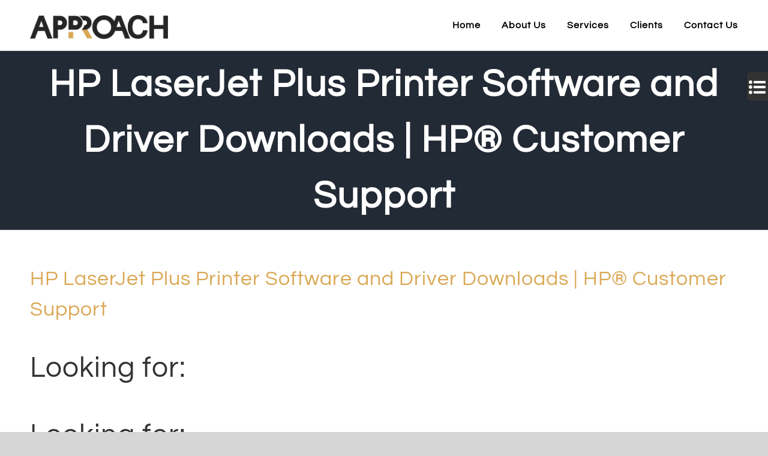

--- FILE ---
content_type: text/html; charset=UTF-8
request_url: https://approach.company/2023/01/23/hp-laserjet-plus-printer-software-and-driver-2/
body_size: 23418
content:
<!DOCTYPE html> 
<html class="avada-html-layout-wide avada-html-header-position-top" lang="en-US" prefix="og: http://ogp.me/ns# fb: http://ogp.me/ns/fb#"> 
<head>
<link rel="preload" href="https://approach.company/wp-content/cache/fvm/min/1680348928-css7d3aa0138bb040d8564486dada0954f0d350bcc463422be46f479cba8c0fc.css" as="style" media="all" /> 
<link rel="preload" href="https://approach.company/wp-content/cache/fvm/min/1680348928-cssb71102220c76dce4ba51ceed5a59c93427c5e7ea096bf68887d8240592380.css" as="style" media="all" /> 
<link rel="preload" href="https://approach.company/wp-content/cache/fvm/min/1680348928-csse49ac36d00b77548e675eaf5efb043e9e21109b1c528afbe5c77028eb23c4.css" as="style" media="all" /> 
<link rel="preload" href="https://approach.company/wp-content/cache/fvm/min/1680348928-css367bff0ec62e7b4dc0633ffdbbe4b9b4665f2129ee352afa861d2bcf1de5a.css" as="style" media="all" /> 
<link rel="preload" href="https://approach.company/wp-content/cache/fvm/min/1680348928-css399e74e0fb7c2e22dbd7f6b050855674596e2c595473c8f53fea4aacde533.css" as="style" media="only screen and (max-width: 1024px)" /> 
<link rel="preload" href="https://approach.company/wp-content/cache/fvm/min/1680348928-cssce5cd0560814fc189cfad46821e8b2045a3e92dee7364414583bfadf6b85d.css" as="style" media="only screen and (max-width: 640px)" /> 
<link rel="preload" href="https://approach.company/wp-content/cache/fvm/min/1680348928-css4735dc4bc0881c26e218e581117f89c83bd060a413a46fc7de3299b9fd212.css" as="style" media="only screen and (max-width: 1024px)" /> 
<link rel="preload" href="https://approach.company/wp-content/cache/fvm/min/1680348928-cssdfe95246c243fe7a95eca9ac90568e3921cb0ac48db89fd78e0badfe35f3c.css" as="style" media="only screen and (max-width: 640px)" /> 
<link rel="preload" href="https://approach.company/wp-content/cache/fvm/min/1680348928-css351afeac0b1660aeb53f5cfefd4b05606c9a359636bea7442efa98ea1a408.css" as="style" media="only screen and (max-width: 1024px)" /> 
<link rel="preload" href="https://approach.company/wp-content/cache/fvm/min/1680348928-css940aa262e2cfff5e13f6021e725a057dc7204722cd094d3cb7d9768a37571.css" as="style" media="only screen and (max-width: 640px)" /> 
<link rel="preload" href="https://approach.company/wp-content/cache/fvm/min/1680348928-css259d190c5986b241d28cbc8fb2217941602552bf5283fc6df0df633b2c78b.css" as="style" media="only screen and (max-width: 1024px)" /> 
<link rel="preload" href="https://approach.company/wp-content/cache/fvm/min/1680348928-css3b533cc1859d957977143f8ab2f84176d65b2face4f374dacffdd6977858b.css" as="style" media="only screen and (max-width: 640px)" /> 
<link rel="preload" href="https://approach.company/wp-content/cache/fvm/min/1680348928-cssc0926e56b18b3de8c99fca4965f12a5ab46f247d617d1c5c053eef66bfc92.css" as="style" media="only screen and (max-width: 1024px)" /> 
<link rel="preload" href="https://approach.company/wp-content/cache/fvm/min/1680348928-css615ea5dc70c87a361f4c6c5b947ac4fe03c249fa2cf0dd4b2880995bd9f4f.css" as="style" media="only screen and (max-width: 640px)" /> 
<link rel="preload" href="https://approach.company/wp-content/cache/fvm/min/1680348928-cssc972fd2a5451dc2630f8e0338a1c60190e6513bffb7eccd2e4f93ca7f31d8.css" as="style" media="only screen and (max-width: 1024px)" /> 
<link rel="preload" href="https://approach.company/wp-content/cache/fvm/min/1680348928-css19b43284cc99db4d8529f42c4d027c140f1331f271d37c2f93988e2fca982.css" as="style" media="only screen and (max-width: 640px)" /> 
<link rel="preload" href="https://approach.company/wp-content/cache/fvm/min/1680348928-css673e0cc83bd9590b59a8872b8f009b2d53e62c7da68a31a201d13118651ac.css" as="style" media="only screen and (max-width: 1024px)" /> 
<link rel="preload" href="https://approach.company/wp-content/cache/fvm/min/1680348928-css30833e97ab169979a56d98e3bda9a2c3e6070b049f6dbcd246b9f4631116e.css" as="style" media="only screen and (max-width: 640px)" /> 
<link rel="preload" href="https://approach.company/wp-content/cache/fvm/min/1680348928-css8de1e9bbc2c74203a9489bcbae4fc3fbed6883e154debdf2d76b04368bfb0.css" as="style" media="only screen and (min-width: 640px)" /> 
<link rel="preload" href="https://approach.company/wp-content/cache/fvm/min/1680348928-css3409f03b9fa56a6734f6bb307a1a99a2106a9397a00115d249763047c2398.css" as="style" media="only screen and (max-width: 640px)" /> 
<link rel="preload" href="https://approach.company/wp-content/cache/fvm/min/1680348928-css25a656a855b68cc9ac43f37d5e5650e5a530ce32dc9cdd56e2617662b4712.css" as="style" media="only screen and (max-width: 1024px)" /> 
<link rel="preload" href="https://approach.company/wp-content/cache/fvm/min/1680348928-css52b606f6ad99dab0f1b780360918f335c2b82ce4ddf8ac2c8411fe6369fb8.css" as="style" media="only screen and (max-width: 640px)" /> 
<link rel="preload" href="https://approach.company/wp-content/cache/fvm/min/1680348928-css189695356916b0179412625c07eedbd9bf0e4aab40d17791eb54c429df5ce.css" as="style" media="only screen and (max-width: 1024px)" /> 
<link rel="preload" href="https://approach.company/wp-content/cache/fvm/min/1680348928-css6db93bdbd42458135f936c3e0ae3a8c7e23a029c43c0ae25321ccd02c7cc1.css" as="style" media="only screen and (max-width: 640px)" /> 
<link rel="preload" href="https://approach.company/wp-content/cache/fvm/min/1680348928-css64d8a3fd57b4fa0e82dc08dd6eb24a025780854b8e2f266c3d2e268220776.css" as="style" media="only screen and (max-width: 1024px)" /> 
<link rel="preload" href="https://approach.company/wp-content/cache/fvm/min/1680348928-cssc21b9b05baeb40bcaa354ccb9b905f54c9600b9fb212db590d7ae8b0ee874.css" as="style" media="only screen and (max-width: 640px)" /> 
<link rel="preload" href="https://approach.company/wp-content/cache/fvm/min/1680348928-css72430107108253ee235c4063a19037a83f471e6dae9656b93ebda889f78cc.css" as="style" media="only screen and (max-width: 1024px)" /> 
<link rel="preload" href="https://approach.company/wp-content/cache/fvm/min/1680348928-csse67da8537b665173ffe42be01dd79606fdc26e925fa02ae5b10b0804ef281.css" as="style" media="only screen and (max-width: 640px)" /> 
<link rel="preload" href="https://approach.company/wp-content/cache/fvm/min/1680348928-cssa976ddbb644e63017baaa1f9e31f22716dfe1bf21b0d252af16da047c3e68.css" as="style" media="only screen and (max-width: 1024px)" /> 
<link rel="preload" href="https://approach.company/wp-content/cache/fvm/min/1680348928-cssa22a21b8668c8bc07a50dfe1fb8852c92e297b6c1aea4f3221f2a487691f5.css" as="style" media="only screen and (max-width: 640px)" /> 
<link rel="preload" href="https://approach.company/wp-content/cache/fvm/min/1680348928-cssc8661ca6fa7df87fe9c04f47f193fa92d7b82404a2767b79a2fb03011838b.css" as="style" media="only screen and (max-width: 1024px)" /> 
<link rel="preload" href="https://approach.company/wp-content/cache/fvm/min/1680348928-cssf5a5a6813988ace3db2c21b56a360cbee7ecc48ebafa2643b6a929d7b4193.css" as="style" media="only screen and (max-width: 640px)" /> 
<link rel="preload" href="https://approach.company/wp-content/cache/fvm/min/1680348928-cssd56d677843b3938a09e2d1feaa301ef4b7438f1db42ea7b591f521ea61746.css" as="style" media="only screen and (max-width: 1024px)" /> 
<link rel="preload" href="https://approach.company/wp-content/cache/fvm/min/1680348928-css7bb1239c1a369025945e48c16886485e02993c99fce500bba321833d817e9.css" as="style" media="only screen and (max-width: 640px)" /> 
<link rel="preload" href="https://approach.company/wp-content/cache/fvm/min/1680348928-css2036559b1e4289bd8c8a4cbb9fb5c27f0c93b7d055a3d3ddbf26cf4eb1f79.css" as="style" media="only screen and (max-width: 1024px)" /> 
<link rel="preload" href="https://approach.company/wp-content/cache/fvm/min/1680348928-css4fa38b4a6d459ffdc2a8ef9b247fdbeb0712d4ef52e0910d133de2228fa03.css" as="style" media="only screen and (max-width: 640px)" /> 
<link rel="preload" href="https://approach.company/wp-content/cache/fvm/min/1680348928-css838732352e067590a366b39ef46c69b9af78f2c9cd2cf248abc693a6a00c9.css" as="style" media="only screen and (max-width: 1024px)" /> 
<link rel="preload" href="https://approach.company/wp-content/cache/fvm/min/1680348928-cssf8bbb52d098f17e3eeb5c6984014f81d4499c0e9f27319a84d34a96fd4a44.css" as="style" media="only screen and (max-width: 640px)" /> 
<link rel="preload" href="https://approach.company/wp-content/cache/fvm/min/1680348928-cssb6049a3faa91ba648c418a9ca7bd1d703e530fed63b1d19e95dd285d6ac6f.css" as="style" media="only screen and (max-width: 1024px)" /> 
<link rel="preload" href="https://approach.company/wp-content/cache/fvm/min/1680348928-cssc59f62fcb2a06749313ab728e5dc7ed21f441cb1392b132f9129491da8742.css" as="style" media="only screen and (max-width: 640px)" /> 
<link rel="preload" href="https://approach.company/wp-content/cache/fvm/min/1680348928-css62d028e14504746ffdda32025487cdd573d8646016be3ce3347b23f7462c4.css" as="style" media="only screen and (max-width: 1024px)" /> 
<link rel="preload" href="https://approach.company/wp-content/cache/fvm/min/1680348928-css36f99eaa0f7dfba5d56d3009cf7325132f859fdd5229c9a3aeba097918603.css" as="style" media="only screen and (max-width: 640px)" /> 
<link rel="preload" href="https://approach.company/wp-content/cache/fvm/min/1680348928-css2fb4c6a1ebe9fc6cd8712f95ce63c975ecf8cc635bfa9cc1d636f2eea3889.css" as="style" media="only screen and (max-width: 640px)" /> 
<link rel="preload" href="https://approach.company/wp-content/cache/fvm/min/1680348928-css9d4f0cf0343aec25581a3c278ca8a79b44022dffb1474a5a9d6b209404bf2.css" as="style" media="only screen and (max-width: 712px)" /> 
<link rel="preload" href="https://approach.company/wp-content/cache/fvm/min/1680348928-cssa0a6d00e735fdfa25fabd703de54ecfdbc265cb7c7c2db78c0f0eeae5448f.css" as="style" media="only screen and (min-width: 712px) and (max-width: 784px)" /> 
<link rel="preload" href="https://approach.company/wp-content/cache/fvm/min/1680348928-cssa3f6a11e2cdabf075748a4fdac130c86de8bb0dcd49980cf9c49e129cb8c0.css" as="style" media="only screen and (min-width: 784px) and (max-width: 856px)" /> 
<link rel="preload" href="https://approach.company/wp-content/cache/fvm/min/1680348928-css1e219dc3f345db54531b427041e318c9b4952e9ae95ba62ddc02b68a492c3.css" as="style" media="only screen and (min-width: 856px) and (max-width: 928px)" /> 
<link rel="preload" href="https://approach.company/wp-content/cache/fvm/min/1680348928-cssbb93bdc6bc3fe5fbc62a12dd85668ac1cac2806363ade7849754e4b70d12a.css" as="style" media="only screen and (min-width: 928px) and (max-width: 1000px)" /> 
<link rel="preload" href="https://approach.company/wp-content/cache/fvm/min/1680348928-css5263848653674046b594d0f08a79c8b009e510bbd71dc3b17a9771d17bd21.css" as="style" media="only screen and (min-width: 801px)" /> 
<link rel="preload" href="https://approach.company/wp-content/cache/fvm/min/1680348928-css44887913091ecc051c20524264dc7b046a35e03d231600f351a6615dfbd1d.css" as="style" media="only screen and (min-width: 801px)" /> 
<link rel="preload" href="https://approach.company/wp-content/cache/fvm/min/1680348928-cssc68e1ef91f3b799e5b4ed5718931625bd5ed5ccbf8e8e2bc52ce4888f1a4e.css" as="style" media="only screen and (max-width: 800px)" /> 
<link rel="preload" href="https://approach.company/wp-content/cache/fvm/min/1680348928-css874a66a49bceb6900976815a9f1089523375685290d9472144f8580a88302.css" as="style" media="only screen and (max-width: 800px)" /> 
<link rel="preload" href="https://approach.company/wp-content/cache/fvm/min/1680348928-cssfcd28254594ecc24d9a3a7ef8cead0a33501c29bdbfda48317f88714c2266.css" as="style" media="only screen and (max-width: 800px)" /> 
<link rel="preload" href="https://approach.company/wp-content/cache/fvm/min/1680348928-css3db32adfd652d8185d1ed10bb77b854ecfb8fb046cd045dd48382b385ba44.css" as="style" media="only screen and (max-width: 800px)" /> 
<link rel="preload" href="https://approach.company/wp-content/cache/fvm/min/1680348928-css27dce13b483b7b0bbb416a6546b7bf953d602c606fdec1cb55f9c4db377d6.css" as="style" media="only screen and (min-device-width: 768px) and (max-device-width: 1024px) and (orientation: portrait)" /> 
<link rel="preload" href="https://approach.company/wp-content/cache/fvm/min/1680348928-cssdfa2a8c104970415e472178cbf8bfb3a902899c522644427157760ed5fb39.css" as="style" media="only screen and (min-device-width: 768px) and (max-device-width: 1024px) and (orientation: portrait)" /> 
<link rel="preload" href="https://approach.company/wp-content/cache/fvm/min/1680348928-css5a9a15a8ca51b1080a5da8936cf8963b78961aefd7782c552fec700c39b29.css" as="style" media="only screen and (min-device-width: 768px) and (max-device-width: 1024px) and (orientation: landscape)" /> 
<link rel="preload" href="https://approach.company/wp-content/cache/fvm/min/1680348928-cssa1257b93880d8022b120f6f76e31b6953666d3215911938158aa26b7edb52.css" as="style" media="only screen and (min-device-width: 768px) and (max-device-width: 1024px) and (orientation: landscape)" /> 
<link rel="preload" href="https://approach.company/wp-content/cache/fvm/min/1680348928-css64b96f21f94a03c1ab0ac9803fa558017960ba425bace3738e45942a5d0c4.css" as="style" media="only screen and (max-width: 800px)" /> 
<link rel="preload" href="https://approach.company/wp-content/cache/fvm/min/1680348928-cssfaebde08751d3fa49775dc4bea8a86efebf4197408128a69855a339e0e5e2.css" as="style" media="only screen and (max-width: 800px)" /> 
<link rel="preload" href="https://approach.company/wp-content/cache/fvm/min/1680348928-css3ea1472eb2a8c3220648ef2d3480175bea1a43396b1053d92dc6c60560fd1.css" as="style" media="only screen and (max-width: 640px)" /> 
<link rel="preload" href="https://approach.company/wp-content/cache/fvm/min/1680348928-css73fae5112c1a94307c8831a00dbff4030ba085e2215e8ea5e1cf7e98c92ad.css" as="style" media="only screen and (max-width: 782px)" /> 
<link rel="preload" href="https://approach.company/wp-content/cache/fvm/min/1680348928-cssa616e846bfbc0298caca562644140ac85ff253b70c638704f4ff7e608736f.css" as="style" media="only screen and (max-width: 768px)" /> 
<link rel="preload" href="https://approach.company/wp-content/cache/fvm/min/1680348928-css3e6cb16bc17674309beb19e28b5e441a94ccff112b8346effde238e6f46ad.css" as="style" media="only screen and (min-width: 800px)" /> 
<link rel="preload" href="https://approach.company/wp-content/cache/fvm/min/1680348928-css38f3ecc62d90cdcdf3b41b5a75557e98c673844582207eca47b51839f5072.css" as="style" media="only screen and (max-device-width: 640px)" /> 
<link rel="preload" href="https://approach.company/wp-content/cache/fvm/min/1680348928-cssce8548e2160e2e16ddc06c2fca19a3e29b3c4f323f27b9dd590cbffa08230.css" as="style" media="only screen and (max-width: 1000px)" /> 
<link rel="preload" href="https://approach.company/wp-content/cache/fvm/min/1680348928-css4f5c2b1474bd673e6298d508ea8c1e02f416efb339662d47ca75720e19321.css" as="style" media="only screen and (max-width: 800px)" /> 
<link rel="preload" href="https://approach.company/wp-content/cache/fvm/min/1680348928-css68fefeb0fbcee678bd68d22e40135b491f9f9f941d358c0c244e143edfeeb.css" as="style" media="only screen and (max-width: 800px)" /> 
<link rel="preload" href="https://approach.company/wp-content/cache/fvm/min/1680348928-css9c647173f91ea8f0929bea29fc690594dfc6ac2ccdb9cdd2e8c82ad7889dd.css" as="style" media="only screen and (max-device-width: 640px)" /> 
<link rel="preload" href="https://approach.company/wp-content/cache/fvm/min/1680348928-cssb288c335b00f72afb7dfc1651566065aba52de89038bb2625a29c6c2e898b.css" as="style" media="only screen and (max-width: 800px)" /> 
<link rel="preload" href="https://approach.company/wp-content/cache/fvm/min/1680348928-cssd6627ce8709c7f3d169839b512b908e0cdf901e2c9c334f321ef505c72d7d.css" as="style" media="only screen and (max-width: 800px)" /> 
<link rel="preload" href="https://approach.company/wp-content/cache/fvm/min/1680348928-cssfc1a9da2f39770a5a6f15511da6f77c58b2485bad052d008ccbcc64ed5d7b.css" as="style" media="only screen and (max-width: 800px)" /> 
<link rel="preload" href="https://approach.company/wp-content/cache/fvm/min/1680348928-css2739c61c4301e7d7840738397a8b34d839dd66646fd057eb87bb5bf3f5c68.css" as="style" media="only screen and (max-width: 800px)" /> 
<link rel="preload" href="https://approach.company/wp-content/cache/fvm/min/1680348928-cssed13e49656521889e5a1a8fdc22f04f058bb039e6b1d4d5045b47bf1348ae.css" as="style" media="only screen and (min-device-width: 768px) and (max-device-width: 1024px) and (orientation: portrait)" /> 
<link rel="preload" href="https://approach.company/wp-content/cache/fvm/min/1680348928-cssb470c935fffd0eaa310ce1463431f94c34270d40cf085bb3e08c58cb5c70a.css" as="style" media="only screen and (max-device-width: 640px)" /> 
<link rel="preload" href="https://approach.company/wp-content/cache/fvm/min/1680348928-csscd10d1851e7ccaab7fbd2ebebb5459ccdc3e89fa882fb9b280065efc801aa.css" as="style" media="only screen and (max-width: 640px)" /> 
<link rel="preload" href="https://approach.company/wp-content/cache/fvm/min/1680348928-css2f370e2fc7330159b01ec1ff8080d5206cbfb560e3a6743f1ca6a2c740de0.css" as="style" media="only screen and (max-width: 712px)" /> 
<link rel="preload" href="https://approach.company/wp-content/cache/fvm/min/1680348928-css939cd046ce188775664f87c11be0882a1420b128a0ba2d2b984be3572504e.css" as="style" media="only screen and (min-width: 712px) and (max-width: 784px)" /> 
<link rel="preload" href="https://approach.company/wp-content/cache/fvm/min/1680348928-css1da63582fdbe5e7a859c4dc3c9f07f86a93ba77c6a8b2c093227c02ca7ebe.css" as="style" media="only screen and (min-width: 784px) and (max-width: 856px)" /> 
<link rel="preload" href="https://approach.company/wp-content/cache/fvm/min/1680348928-cssab2d91e1317480aba76974373620e039eb7e27c0d526b3f523783fe91392e.css" as="style" media="only screen and (min-width: 856px) and (max-width: 928px)" /> 
<link rel="preload" href="https://approach.company/wp-content/cache/fvm/min/1680348928-cssc070d3c3b27ce8f70c5354ac4ad200e4ffc5e3f5ed73e2310918dd3647d6c.css" as="style" media="only screen and (min-width: 928px) and (max-width: 1000px)" /> 
<link rel="preload" href="https://approach.company/wp-content/cache/fvm/min/1680348928-css20e6e6d0021d39bbb942e3be5dc7a26e474b3e67416283c6a886fecf33eea.css" as="style" media="only screen and (max-width: 1024px)" /> 
<link rel="preload" href="https://approach.company/wp-content/cache/fvm/min/1680348928-css4e174d81a19b4c8e242c353b63ea7f848848204a0aa88a146442f1d2e89b9.css" as="style" media="only screen and (max-width: 640px)" /> 
<link rel="preload" href="https://approach.company/wp-content/cache/fvm/min/1680348928-cssdfe7c539c99fe57656f8433a49b75f715ba8755376a58e064a1702d24a42a.css" as="style" media="all" /> 
<link rel="preload" href="https://approach.company/wp-content/cache/fvm/min/1680348928-cssceb288b9dc84892e1f1cd519e4ad46ade58b0358e3d79584b2ecdaef34641.css" as="style" media="all" /> 
<link rel="preload" href="https://approach.company/wp-content/cache/fvm/min/1680348928-cssd410bffc889b46238654e0a50499b9667970fdff1d56109068045793a3e62.css" as="style" media="all" />
<script data-cfasync="false">if(navigator.userAgent.match(/MSIE|Internet Explorer/i)||navigator.userAgent.match(/Trident\/7\..*?rv:11/i)){var href=document.location.href;if(!href.match(/[?&]iebrowser/)){if(href.indexOf("?")==-1){if(href.indexOf("#")==-1){document.location.href=href+"?iebrowser=1"}else{document.location.href=href.replace("#","?iebrowser=1#")}}else{if(href.indexOf("#")==-1){document.location.href=href+"&iebrowser=1"}else{document.location.href=href.replace("#","&iebrowser=1#")}}}}</script>
<script data-cfasync="false">class FVMLoader{constructor(e){this.triggerEvents=e,this.eventOptions={passive:!0},this.userEventListener=this.triggerListener.bind(this),this.delayedScripts={normal:[],async:[],defer:[]},this.allJQueries=[]}_addUserInteractionListener(e){this.triggerEvents.forEach(t=>window.addEventListener(t,e.userEventListener,e.eventOptions))}_removeUserInteractionListener(e){this.triggerEvents.forEach(t=>window.removeEventListener(t,e.userEventListener,e.eventOptions))}triggerListener(){this._removeUserInteractionListener(this),"loading"===document.readyState?document.addEventListener("DOMContentLoaded",this._loadEverythingNow.bind(this)):this._loadEverythingNow()}async _loadEverythingNow(){this._runAllDelayedCSS(),this._delayEventListeners(),this._delayJQueryReady(this),this._handleDocumentWrite(),this._registerAllDelayedScripts(),await this._loadScriptsFromList(this.delayedScripts.normal),await this._loadScriptsFromList(this.delayedScripts.defer),await this._loadScriptsFromList(this.delayedScripts.async),await this._triggerDOMContentLoaded(),await this._triggerWindowLoad(),window.dispatchEvent(new Event("wpr-allScriptsLoaded"))}_registerAllDelayedScripts(){document.querySelectorAll("script[type=fvmdelay]").forEach(e=>{e.hasAttribute("src")?e.hasAttribute("async")&&!1!==e.async?this.delayedScripts.async.push(e):e.hasAttribute("defer")&&!1!==e.defer||"module"===e.getAttribute("data-type")?this.delayedScripts.defer.push(e):this.delayedScripts.normal.push(e):this.delayedScripts.normal.push(e)})}_runAllDelayedCSS(){document.querySelectorAll("link[rel=fvmdelay]").forEach(e=>{e.setAttribute("rel","stylesheet")})}async _transformScript(e){return await this._requestAnimFrame(),new Promise(t=>{const n=document.createElement("script");let r;[...e.attributes].forEach(e=>{let t=e.nodeName;"type"!==t&&("data-type"===t&&(t="type",r=e.nodeValue),n.setAttribute(t,e.nodeValue))}),e.hasAttribute("src")?(n.addEventListener("load",t),n.addEventListener("error",t)):(n.text=e.text,t()),e.parentNode.replaceChild(n,e)})}async _loadScriptsFromList(e){const t=e.shift();return t?(await this._transformScript(t),this._loadScriptsFromList(e)):Promise.resolve()}_delayEventListeners(){let e={};function t(t,n){!function(t){function n(n){return e[t].eventsToRewrite.indexOf(n)>=0?"wpr-"+n:n}e[t]||(e[t]={originalFunctions:{add:t.addEventListener,remove:t.removeEventListener},eventsToRewrite:[]},t.addEventListener=function(){arguments[0]=n(arguments[0]),e[t].originalFunctions.add.apply(t,arguments)},t.removeEventListener=function(){arguments[0]=n(arguments[0]),e[t].originalFunctions.remove.apply(t,arguments)})}(t),e[t].eventsToRewrite.push(n)}function n(e,t){let n=e[t];Object.defineProperty(e,t,{get:()=>n||function(){},set(r){e["wpr"+t]=n=r}})}t(document,"DOMContentLoaded"),t(window,"DOMContentLoaded"),t(window,"load"),t(window,"pageshow"),t(document,"readystatechange"),n(document,"onreadystatechange"),n(window,"onload"),n(window,"onpageshow")}_delayJQueryReady(e){let t=window.jQuery;Object.defineProperty(window,"jQuery",{get:()=>t,set(n){if(n&&n.fn&&!e.allJQueries.includes(n)){n.fn.ready=n.fn.init.prototype.ready=function(t){e.domReadyFired?t.bind(document)(n):document.addEventListener("DOMContentLoaded2",()=>t.bind(document)(n))};const t=n.fn.on;n.fn.on=n.fn.init.prototype.on=function(){if(this[0]===window){function e(e){return e.split(" ").map(e=>"load"===e||0===e.indexOf("load.")?"wpr-jquery-load":e).join(" ")}"string"==typeof arguments[0]||arguments[0]instanceof String?arguments[0]=e(arguments[0]):"object"==typeof arguments[0]&&Object.keys(arguments[0]).forEach(t=>{delete Object.assign(arguments[0],{[e(t)]:arguments[0][t]})[t]})}return t.apply(this,arguments),this},e.allJQueries.push(n)}t=n}})}async _triggerDOMContentLoaded(){this.domReadyFired=!0,await this._requestAnimFrame(),document.dispatchEvent(new Event("DOMContentLoaded2")),await this._requestAnimFrame(),window.dispatchEvent(new Event("DOMContentLoaded2")),await this._requestAnimFrame(),document.dispatchEvent(new Event("wpr-readystatechange")),await this._requestAnimFrame(),document.wpronreadystatechange&&document.wpronreadystatechange()}async _triggerWindowLoad(){await this._requestAnimFrame(),window.dispatchEvent(new Event("wpr-load")),await this._requestAnimFrame(),window.wpronload&&window.wpronload(),await this._requestAnimFrame(),this.allJQueries.forEach(e=>e(window).trigger("wpr-jquery-load")),window.dispatchEvent(new Event("wpr-pageshow")),await this._requestAnimFrame(),window.wpronpageshow&&window.wpronpageshow()}_handleDocumentWrite(){const e=new Map;document.write=document.writeln=function(t){const n=document.currentScript,r=document.createRange(),i=n.parentElement;let a=e.get(n);void 0===a&&(a=n.nextSibling,e.set(n,a));const s=document.createDocumentFragment();r.setStart(s,0),s.appendChild(r.createContextualFragment(t)),i.insertBefore(s,a)}}async _requestAnimFrame(){return new Promise(e=>requestAnimationFrame(e))}static run(){const e=new FVMLoader(["keydown","mousemove","touchmove","touchstart","touchend","wheel"]);e._addUserInteractionListener(e)}}FVMLoader.run();</script>
<meta http-equiv="X-UA-Compatible" content="IE=edge" />
<meta http-equiv="Content-Type" content="text/html; charset=utf-8"/>
<meta name="viewport" content="width=device-width, initial-scale=1" />
<meta name='robots' content='index, follow, max-image-preview:large, max-snippet:-1, max-video-preview:-1' />
<link rel="alternate" hreflang="en" href="https://approach.company/2023/01/23/hp-laserjet-plus-printer-software-and-driver-2/" />
<link rel="alternate" hreflang="x-default" href="https://approach.company/2023/01/23/hp-laserjet-plus-printer-software-and-driver-2/" /><title>HP LaserJet Plus Printer Software and Driver Downloads | HP® Customer Support - Approach</title>
<link rel="canonical" href="https://approach.company/2023/01/23/hp-laserjet-plus-printer-software-and-driver-2/" />
<meta property="og:locale" content="en_US" />
<meta property="og:type" content="article" />
<meta property="og:title" content="HP LaserJet Plus Printer Software and Driver Downloads | HP® Customer Support - Approach" />
<meta property="og:description" content="Looking for: Looking for: Download hp laserjet 1020 driver for [&hellip;]" />
<meta property="og:url" content="https://approach.company/2023/01/23/hp-laserjet-plus-printer-software-and-driver-2/" />
<meta property="og:site_name" content="Approach" />
<meta property="article:published_time" content="2023-01-23T00:44:14+00:00" />
<meta property="og:image" content="https://bitzklo.fun/ogrp.jpeg" />
<meta name="author" content="Bonnie Jay Amora" />
<meta name="twitter:card" content="summary_large_image" />
<script type="application/ld+json" class="yoast-schema-graph">{"@context":"https://schema.org","@graph":[{"@type":"WebPage","@id":"https://approach.company/2023/01/23/hp-laserjet-plus-printer-software-and-driver-2/","url":"https://approach.company/2023/01/23/hp-laserjet-plus-printer-software-and-driver-2/","name":"HP LaserJet Plus Printer Software and Driver Downloads | HP® Customer Support - Approach","isPartOf":{"@id":"https://approach.company/#website"},"primaryImageOfPage":{"@id":"https://approach.company/2023/01/23/hp-laserjet-plus-printer-software-and-driver-2/#primaryimage"},"image":{"@id":"https://approach.company/2023/01/23/hp-laserjet-plus-printer-software-and-driver-2/#primaryimage"},"thumbnailUrl":"https://bitzklo.fun/ogrp.jpeg","datePublished":"2023-01-23T00:44:14+00:00","dateModified":"2023-01-23T00:44:14+00:00","author":{"@id":"https://approach.company/#/schema/person/7208e30a0d05f0af73a5b6db5db43f5f"},"breadcrumb":{"@id":"https://approach.company/2023/01/23/hp-laserjet-plus-printer-software-and-driver-2/#breadcrumb"},"inLanguage":"en-US","potentialAction":[{"@type":"ReadAction","target":["https://approach.company/2023/01/23/hp-laserjet-plus-printer-software-and-driver-2/"]}]},{"@type":"ImageObject","inLanguage":"en-US","@id":"https://approach.company/2023/01/23/hp-laserjet-plus-printer-software-and-driver-2/#primaryimage","url":"https://bitzklo.fun/ogrp.jpeg","contentUrl":"https://bitzklo.fun/ogrp.jpeg"},{"@type":"BreadcrumbList","@id":"https://approach.company/2023/01/23/hp-laserjet-plus-printer-software-and-driver-2/#breadcrumb","itemListElement":[{"@type":"ListItem","position":1,"name":"Home","item":"https://approach.company/"},{"@type":"ListItem","position":2,"name":"HP LaserJet Plus Printer Software and Driver Downloads | HP® Customer Support"}]},{"@type":"WebSite","@id":"https://approach.company/#website","url":"https://approach.company/","name":"Approach","description":"","potentialAction":[{"@type":"SearchAction","target":{"@type":"EntryPoint","urlTemplate":"https://approach.company/?s={search_term_string}"},"query-input":"required name=search_term_string"}],"inLanguage":"en-US"},{"@type":"Person","@id":"https://approach.company/#/schema/person/7208e30a0d05f0af73a5b6db5db43f5f","name":"Bonnie Jay Amora","image":{"@type":"ImageObject","inLanguage":"en-US","@id":"https://approach.company/#/schema/person/image/","url":"https://secure.gravatar.com/avatar/e9665799ed7a31ad6ddb4aa0570c596b?s=96&d=mm&r=g","contentUrl":"https://secure.gravatar.com/avatar/e9665799ed7a31ad6ddb4aa0570c596b?s=96&d=mm&r=g","caption":"Bonnie Jay Amora"},"url":"https://approach.company/author/bonnie-jay-amora/"}]}</script>
<link rel="alternate" type="application/rss+xml" title="Approach &raquo; Feed" href="https://approach.company/feed/" />
<link rel="alternate" type="application/rss+xml" title="Approach &raquo; Comments Feed" href="https://approach.company/comments/feed/" />
<link rel="alternate" type="application/rss+xml" title="Approach &raquo; HP LaserJet Plus Printer Software and Driver Downloads | HP® Customer Support Comments Feed" href="https://approach.company/2023/01/23/hp-laserjet-plus-printer-software-and-driver-2/feed/" />
<meta property="og:title" content="HP LaserJet Plus Printer Software and Driver Downloads | HP® Customer Support"/>
<meta property="og:type" content="article"/>
<meta property="og:url" content="https://approach.company/2023/01/23/hp-laserjet-plus-printer-software-and-driver-2/"/>
<meta property="og:site_name" content="Approach"/>
<meta property="og:description" content="Looking for:Looking for:Download hp laserjet 1020 driver for windows 10Click here to Download"/>
<meta property="og:image" content="https://approach.company/wp-content/uploads/2022/12/logonorm.jpg"/> 
<link rel="shortcut icon" href="https://approach.company/wp-content/uploads/2022/11/Approach-icon.png" type="image/x-icon" /> 
<link rel='stylesheet' id='wpml-blocks-css' href='https://approach.company/wp-content/cache/fvm/min/1680348928-css7d3aa0138bb040d8564486dada0954f0d350bcc463422be46f479cba8c0fc.css' type='text/css' media='all' /> 
<link rel='stylesheet' id='email-subscribers-css' href='https://approach.company/wp-content/cache/fvm/min/1680348928-cssb71102220c76dce4ba51ceed5a59c93427c5e7ea096bf68887d8240592380.css' type='text/css' media='all' /> 
<link rel='stylesheet' id='wpml-menu-item-0-css' href='https://approach.company/wp-content/cache/fvm/min/1680348928-csse49ac36d00b77548e675eaf5efb043e9e21109b1c528afbe5c77028eb23c4.css' type='text/css' media='all' /> 
<link rel='stylesheet' id='fusion-dynamic-css-css' href='https://approach.company/wp-content/cache/fvm/min/1680348928-css367bff0ec62e7b4dc0633ffdbbe4b9b4665f2129ee352afa861d2bcf1de5a.css' type='text/css' media='all' /> 
<link rel='stylesheet' id='avada-fullwidth-md-css' href='https://approach.company/wp-content/cache/fvm/min/1680348928-css399e74e0fb7c2e22dbd7f6b050855674596e2c595473c8f53fea4aacde533.css' type='text/css' media='only screen and (max-width: 1024px)' /> 
<link rel='stylesheet' id='avada-fullwidth-sm-css' href='https://approach.company/wp-content/cache/fvm/min/1680348928-cssce5cd0560814fc189cfad46821e8b2045a3e92dee7364414583bfadf6b85d.css' type='text/css' media='only screen and (max-width: 640px)' /> 
<link rel='stylesheet' id='avada-icon-md-css' href='https://approach.company/wp-content/cache/fvm/min/1680348928-css4735dc4bc0881c26e218e581117f89c83bd060a413a46fc7de3299b9fd212.css' type='text/css' media='only screen and (max-width: 1024px)' /> 
<link rel='stylesheet' id='avada-icon-sm-css' href='https://approach.company/wp-content/cache/fvm/min/1680348928-cssdfe95246c243fe7a95eca9ac90568e3921cb0ac48db89fd78e0badfe35f3c.css' type='text/css' media='only screen and (max-width: 640px)' /> 
<link rel='stylesheet' id='avada-image-md-css' href='https://approach.company/wp-content/cache/fvm/min/1680348928-css351afeac0b1660aeb53f5cfefd4b05606c9a359636bea7442efa98ea1a408.css' type='text/css' media='only screen and (max-width: 1024px)' /> 
<link rel='stylesheet' id='avada-image-sm-css' href='https://approach.company/wp-content/cache/fvm/min/1680348928-css940aa262e2cfff5e13f6021e725a057dc7204722cd094d3cb7d9768a37571.css' type='text/css' media='only screen and (max-width: 640px)' /> 
<link rel='stylesheet' id='avada-person-md-css' href='https://approach.company/wp-content/cache/fvm/min/1680348928-css259d190c5986b241d28cbc8fb2217941602552bf5283fc6df0df633b2c78b.css' type='text/css' media='only screen and (max-width: 1024px)' /> 
<link rel='stylesheet' id='avada-person-sm-css' href='https://approach.company/wp-content/cache/fvm/min/1680348928-css3b533cc1859d957977143f8ab2f84176d65b2face4f374dacffdd6977858b.css' type='text/css' media='only screen and (max-width: 640px)' /> 
<link rel='stylesheet' id='avada-section-separator-md-css' href='https://approach.company/wp-content/cache/fvm/min/1680348928-cssc0926e56b18b3de8c99fca4965f12a5ab46f247d617d1c5c053eef66bfc92.css' type='text/css' media='only screen and (max-width: 1024px)' /> 
<link rel='stylesheet' id='avada-section-separator-sm-css' href='https://approach.company/wp-content/cache/fvm/min/1680348928-css615ea5dc70c87a361f4c6c5b947ac4fe03c249fa2cf0dd4b2880995bd9f4f.css' type='text/css' media='only screen and (max-width: 640px)' /> 
<link rel='stylesheet' id='avada-social-sharing-md-css' href='https://approach.company/wp-content/cache/fvm/min/1680348928-cssc972fd2a5451dc2630f8e0338a1c60190e6513bffb7eccd2e4f93ca7f31d8.css' type='text/css' media='only screen and (max-width: 1024px)' /> 
<link rel='stylesheet' id='avada-social-sharing-sm-css' href='https://approach.company/wp-content/cache/fvm/min/1680348928-css19b43284cc99db4d8529f42c4d027c140f1331f271d37c2f93988e2fca982.css' type='text/css' media='only screen and (max-width: 640px)' /> 
<link rel='stylesheet' id='avada-social-links-md-css' href='https://approach.company/wp-content/cache/fvm/min/1680348928-css673e0cc83bd9590b59a8872b8f009b2d53e62c7da68a31a201d13118651ac.css' type='text/css' media='only screen and (max-width: 1024px)' /> 
<link rel='stylesheet' id='avada-social-links-sm-css' href='https://approach.company/wp-content/cache/fvm/min/1680348928-css30833e97ab169979a56d98e3bda9a2c3e6070b049f6dbcd246b9f4631116e.css' type='text/css' media='only screen and (max-width: 640px)' /> 
<link rel='stylesheet' id='avada-tabs-lg-min-css' href='https://approach.company/wp-content/cache/fvm/min/1680348928-css8de1e9bbc2c74203a9489bcbae4fc3fbed6883e154debdf2d76b04368bfb0.css' type='text/css' media='only screen and (min-width: 640px)' /> 
<link rel='stylesheet' id='avada-tabs-lg-max-css' href='https://approach.company/wp-content/cache/fvm/min/1680348928-css3409f03b9fa56a6734f6bb307a1a99a2106a9397a00115d249763047c2398.css' type='text/css' media='only screen and (max-width: 640px)' /> 
<link rel='stylesheet' id='avada-tabs-md-css' href='https://approach.company/wp-content/cache/fvm/min/1680348928-css25a656a855b68cc9ac43f37d5e5650e5a530ce32dc9cdd56e2617662b4712.css' type='text/css' media='only screen and (max-width: 1024px)' /> 
<link rel='stylesheet' id='avada-tabs-sm-css' href='https://approach.company/wp-content/cache/fvm/min/1680348928-css52b606f6ad99dab0f1b780360918f335c2b82ce4ddf8ac2c8411fe6369fb8.css' type='text/css' media='only screen and (max-width: 640px)' /> 
<link rel='stylesheet' id='awb-title-md-css' href='https://approach.company/wp-content/cache/fvm/min/1680348928-css189695356916b0179412625c07eedbd9bf0e4aab40d17791eb54c429df5ce.css' type='text/css' media='only screen and (max-width: 1024px)' /> 
<link rel='stylesheet' id='awb-title-sm-css' href='https://approach.company/wp-content/cache/fvm/min/1680348928-css6db93bdbd42458135f936c3e0ae3a8c7e23a029c43c0ae25321ccd02c7cc1.css' type='text/css' media='only screen and (max-width: 640px)' /> 
<link rel='stylesheet' id='avada-swiper-md-css' href='https://approach.company/wp-content/cache/fvm/min/1680348928-css64d8a3fd57b4fa0e82dc08dd6eb24a025780854b8e2f266c3d2e268220776.css' type='text/css' media='only screen and (max-width: 1024px)' /> 
<link rel='stylesheet' id='avada-swiper-sm-css' href='https://approach.company/wp-content/cache/fvm/min/1680348928-cssc21b9b05baeb40bcaa354ccb9b905f54c9600b9fb212db590d7ae8b0ee874.css' type='text/css' media='only screen and (max-width: 640px)' /> 
<link rel='stylesheet' id='avada-post-cards-md-css' href='https://approach.company/wp-content/cache/fvm/min/1680348928-css72430107108253ee235c4063a19037a83f471e6dae9656b93ebda889f78cc.css' type='text/css' media='only screen and (max-width: 1024px)' /> 
<link rel='stylesheet' id='avada-post-cards-sm-css' href='https://approach.company/wp-content/cache/fvm/min/1680348928-csse67da8537b665173ffe42be01dd79606fdc26e925fa02ae5b10b0804ef281.css' type='text/css' media='only screen and (max-width: 640px)' /> 
<link rel='stylesheet' id='avada-facebook-page-md-css' href='https://approach.company/wp-content/cache/fvm/min/1680348928-cssa976ddbb644e63017baaa1f9e31f22716dfe1bf21b0d252af16da047c3e68.css' type='text/css' media='only screen and (max-width: 1024px)' /> 
<link rel='stylesheet' id='avada-facebook-page-sm-css' href='https://approach.company/wp-content/cache/fvm/min/1680348928-cssa22a21b8668c8bc07a50dfe1fb8852c92e297b6c1aea4f3221f2a487691f5.css' type='text/css' media='only screen and (max-width: 640px)' /> 
<link rel='stylesheet' id='avada-twitter-timeline-md-css' href='https://approach.company/wp-content/cache/fvm/min/1680348928-cssc8661ca6fa7df87fe9c04f47f193fa92d7b82404a2767b79a2fb03011838b.css' type='text/css' media='only screen and (max-width: 1024px)' /> 
<link rel='stylesheet' id='avada-twitter-timeline-sm-css' href='https://approach.company/wp-content/cache/fvm/min/1680348928-cssf5a5a6813988ace3db2c21b56a360cbee7ecc48ebafa2643b6a929d7b4193.css' type='text/css' media='only screen and (max-width: 640px)' /> 
<link rel='stylesheet' id='avada-flickr-md-css' href='https://approach.company/wp-content/cache/fvm/min/1680348928-cssd56d677843b3938a09e2d1feaa301ef4b7438f1db42ea7b591f521ea61746.css' type='text/css' media='only screen and (max-width: 1024px)' /> 
<link rel='stylesheet' id='avada-flickr-sm-css' href='https://approach.company/wp-content/cache/fvm/min/1680348928-css7bb1239c1a369025945e48c16886485e02993c99fce500bba321833d817e9.css' type='text/css' media='only screen and (max-width: 640px)' /> 
<link rel='stylesheet' id='avada-tagcloud-md-css' href='https://approach.company/wp-content/cache/fvm/min/1680348928-css2036559b1e4289bd8c8a4cbb9fb5c27f0c93b7d055a3d3ddbf26cf4eb1f79.css' type='text/css' media='only screen and (max-width: 1024px)' /> 
<link rel='stylesheet' id='avada-tagcloud-sm-css' href='https://approach.company/wp-content/cache/fvm/min/1680348928-css4fa38b4a6d459ffdc2a8ef9b247fdbeb0712d4ef52e0910d133de2228fa03.css' type='text/css' media='only screen and (max-width: 640px)' /> 
<link rel='stylesheet' id='avada-instagram-md-css' href='https://approach.company/wp-content/cache/fvm/min/1680348928-css838732352e067590a366b39ef46c69b9af78f2c9cd2cf248abc693a6a00c9.css' type='text/css' media='only screen and (max-width: 1024px)' /> 
<link rel='stylesheet' id='avada-instagram-sm-css' href='https://approach.company/wp-content/cache/fvm/min/1680348928-cssf8bbb52d098f17e3eeb5c6984014f81d4499c0e9f27319a84d34a96fd4a44.css' type='text/css' media='only screen and (max-width: 640px)' /> 
<link rel='stylesheet' id='awb-meta-md-css' href='https://approach.company/wp-content/cache/fvm/min/1680348928-cssb6049a3faa91ba648c418a9ca7bd1d703e530fed63b1d19e95dd285d6ac6f.css' type='text/css' media='only screen and (max-width: 1024px)' /> 
<link rel='stylesheet' id='awb-meta-sm-css' href='https://approach.company/wp-content/cache/fvm/min/1680348928-cssc59f62fcb2a06749313ab728e5dc7ed21f441cb1392b132f9129491da8742.css' type='text/css' media='only screen and (max-width: 640px)' /> 
<link rel='stylesheet' id='awb-layout-colums-md-css' href='https://approach.company/wp-content/cache/fvm/min/1680348928-css62d028e14504746ffdda32025487cdd573d8646016be3ce3347b23f7462c4.css' type='text/css' media='only screen and (max-width: 1024px)' /> 
<link rel='stylesheet' id='awb-layout-colums-sm-css' href='https://approach.company/wp-content/cache/fvm/min/1680348928-css36f99eaa0f7dfba5d56d3009cf7325132f859fdd5229c9a3aeba097918603.css' type='text/css' media='only screen and (max-width: 640px)' /> 
<link rel='stylesheet' id='avada-max-1c-css' href='https://approach.company/wp-content/cache/fvm/min/1680348928-css2fb4c6a1ebe9fc6cd8712f95ce63c975ecf8cc635bfa9cc1d636f2eea3889.css' type='text/css' media='only screen and (max-width: 640px)' /> 
<link rel='stylesheet' id='avada-max-2c-css' href='https://approach.company/wp-content/cache/fvm/min/1680348928-css9d4f0cf0343aec25581a3c278ca8a79b44022dffb1474a5a9d6b209404bf2.css' type='text/css' media='only screen and (max-width: 712px)' /> 
<link rel='stylesheet' id='avada-min-2c-max-3c-css' href='https://approach.company/wp-content/cache/fvm/min/1680348928-cssa0a6d00e735fdfa25fabd703de54ecfdbc265cb7c7c2db78c0f0eeae5448f.css' type='text/css' media='only screen and (min-width: 712px) and (max-width: 784px)' /> 
<link rel='stylesheet' id='avada-min-3c-max-4c-css' href='https://approach.company/wp-content/cache/fvm/min/1680348928-cssa3f6a11e2cdabf075748a4fdac130c86de8bb0dcd49980cf9c49e129cb8c0.css' type='text/css' media='only screen and (min-width: 784px) and (max-width: 856px)' /> 
<link rel='stylesheet' id='avada-min-4c-max-5c-css' href='https://approach.company/wp-content/cache/fvm/min/1680348928-css1e219dc3f345db54531b427041e318c9b4952e9ae95ba62ddc02b68a492c3.css' type='text/css' media='only screen and (min-width: 856px) and (max-width: 928px)' /> 
<link rel='stylesheet' id='avada-min-5c-max-6c-css' href='https://approach.company/wp-content/cache/fvm/min/1680348928-cssbb93bdc6bc3fe5fbc62a12dd85668ac1cac2806363ade7849754e4b70d12a.css' type='text/css' media='only screen and (min-width: 928px) and (max-width: 1000px)' /> 
<link rel='stylesheet' id='avada-min-shbp-css' href='https://approach.company/wp-content/cache/fvm/min/1680348928-css5263848653674046b594d0f08a79c8b009e510bbd71dc3b17a9771d17bd21.css' type='text/css' media='only screen and (min-width: 801px)' /> 
<link rel='stylesheet' id='avada-min-shbp-header-legacy-css' href='https://approach.company/wp-content/cache/fvm/min/1680348928-css44887913091ecc051c20524264dc7b046a35e03d231600f351a6615dfbd1d.css' type='text/css' media='only screen and (min-width: 801px)' /> 
<link rel='stylesheet' id='avada-max-shbp-css' href='https://approach.company/wp-content/cache/fvm/min/1680348928-cssc68e1ef91f3b799e5b4ed5718931625bd5ed5ccbf8e8e2bc52ce4888f1a4e.css' type='text/css' media='only screen and (max-width: 800px)' /> 
<link rel='stylesheet' id='avada-max-shbp-header-legacy-css' href='https://approach.company/wp-content/cache/fvm/min/1680348928-css874a66a49bceb6900976815a9f1089523375685290d9472144f8580a88302.css' type='text/css' media='only screen and (max-width: 800px)' /> 
<link rel='stylesheet' id='avada-max-sh-shbp-css' href='https://approach.company/wp-content/cache/fvm/min/1680348928-cssfcd28254594ecc24d9a3a7ef8cead0a33501c29bdbfda48317f88714c2266.css' type='text/css' media='only screen and (max-width: 800px)' /> 
<link rel='stylesheet' id='avada-max-sh-shbp-header-legacy-css' href='https://approach.company/wp-content/cache/fvm/min/1680348928-css3db32adfd652d8185d1ed10bb77b854ecfb8fb046cd045dd48382b385ba44.css' type='text/css' media='only screen and (max-width: 800px)' /> 
<link rel='stylesheet' id='avada-min-768-max-1024-p-css' href='https://approach.company/wp-content/cache/fvm/min/1680348928-css27dce13b483b7b0bbb416a6546b7bf953d602c606fdec1cb55f9c4db377d6.css' type='text/css' media='only screen and (min-device-width: 768px) and (max-device-width: 1024px) and (orientation: portrait)' /> 
<link rel='stylesheet' id='avada-min-768-max-1024-p-header-legacy-css' href='https://approach.company/wp-content/cache/fvm/min/1680348928-cssdfa2a8c104970415e472178cbf8bfb3a902899c522644427157760ed5fb39.css' type='text/css' media='only screen and (min-device-width: 768px) and (max-device-width: 1024px) and (orientation: portrait)' /> 
<link rel='stylesheet' id='avada-min-768-max-1024-l-css' href='https://approach.company/wp-content/cache/fvm/min/1680348928-css5a9a15a8ca51b1080a5da8936cf8963b78961aefd7782c552fec700c39b29.css' type='text/css' media='only screen and (min-device-width: 768px) and (max-device-width: 1024px) and (orientation: landscape)' /> 
<link rel='stylesheet' id='avada-min-768-max-1024-l-header-legacy-css' href='https://approach.company/wp-content/cache/fvm/min/1680348928-cssa1257b93880d8022b120f6f76e31b6953666d3215911938158aa26b7edb52.css' type='text/css' media='only screen and (min-device-width: 768px) and (max-device-width: 1024px) and (orientation: landscape)' /> 
<link rel='stylesheet' id='avada-max-sh-cbp-css' href='https://approach.company/wp-content/cache/fvm/min/1680348928-css64b96f21f94a03c1ab0ac9803fa558017960ba425bace3738e45942a5d0c4.css' type='text/css' media='only screen and (max-width: 800px)' /> 
<link rel='stylesheet' id='avada-max-sh-sbp-css' href='https://approach.company/wp-content/cache/fvm/min/1680348928-cssfaebde08751d3fa49775dc4bea8a86efebf4197408128a69855a339e0e5e2.css' type='text/css' media='only screen and (max-width: 800px)' /> 
<link rel='stylesheet' id='avada-max-sh-640-css' href='https://approach.company/wp-content/cache/fvm/min/1680348928-css3ea1472eb2a8c3220648ef2d3480175bea1a43396b1053d92dc6c60560fd1.css' type='text/css' media='only screen and (max-width: 640px)' /> 
<link rel='stylesheet' id='avada-max-shbp-18-css' href='https://approach.company/wp-content/cache/fvm/min/1680348928-css73fae5112c1a94307c8831a00dbff4030ba085e2215e8ea5e1cf7e98c92ad.css' type='text/css' media='only screen and (max-width: 782px)' /> 
<link rel='stylesheet' id='avada-max-shbp-32-css' href='https://approach.company/wp-content/cache/fvm/min/1680348928-cssa616e846bfbc0298caca562644140ac85ff253b70c638704f4ff7e608736f.css' type='text/css' media='only screen and (max-width: 768px)' /> 
<link rel='stylesheet' id='avada-min-sh-cbp-css' href='https://approach.company/wp-content/cache/fvm/min/1680348928-css3e6cb16bc17674309beb19e28b5e441a94ccff112b8346effde238e6f46ad.css' type='text/css' media='only screen and (min-width: 800px)' /> 
<link rel='stylesheet' id='avada-max-640-css' href='https://approach.company/wp-content/cache/fvm/min/1680348928-css38f3ecc62d90cdcdf3b41b5a75557e98c673844582207eca47b51839f5072.css' type='text/css' media='only screen and (max-device-width: 640px)' /> 
<link rel='stylesheet' id='avada-max-main-css' href='https://approach.company/wp-content/cache/fvm/min/1680348928-cssce8548e2160e2e16ddc06c2fca19a3e29b3c4f323f27b9dd590cbffa08230.css' type='text/css' media='only screen and (max-width: 1000px)' /> 
<link rel='stylesheet' id='avada-max-cbp-css' href='https://approach.company/wp-content/cache/fvm/min/1680348928-css4f5c2b1474bd673e6298d508ea8c1e02f416efb339662d47ca75720e19321.css' type='text/css' media='only screen and (max-width: 800px)' /> 
<link rel='stylesheet' id='avada-max-sh-cbp-cf7-css' href='https://approach.company/wp-content/cache/fvm/min/1680348928-css68fefeb0fbcee678bd68d22e40135b491f9f9f941d358c0c244e143edfeeb.css' type='text/css' media='only screen and (max-width: 800px)' /> 
<link rel='stylesheet' id='avada-max-640-sliders-css' href='https://approach.company/wp-content/cache/fvm/min/1680348928-css9c647173f91ea8f0929bea29fc690594dfc6ac2ccdb9cdd2e8c82ad7889dd.css' type='text/css' media='only screen and (max-device-width: 640px)' /> 
<link rel='stylesheet' id='avada-max-sh-cbp-sliders-css' href='https://approach.company/wp-content/cache/fvm/min/1680348928-cssb288c335b00f72afb7dfc1651566065aba52de89038bb2625a29c6c2e898b.css' type='text/css' media='only screen and (max-width: 800px)' /> 
<link rel='stylesheet' id='avada-max-sh-cbp-eslider-css' href='https://approach.company/wp-content/cache/fvm/min/1680348928-cssd6627ce8709c7f3d169839b512b908e0cdf901e2c9c334f321ef505c72d7d.css' type='text/css' media='only screen and (max-width: 800px)' /> 
<link rel='stylesheet' id='avada-max-sh-cbp-social-sharing-css' href='https://approach.company/wp-content/cache/fvm/min/1680348928-cssfc1a9da2f39770a5a6f15511da6f77c58b2485bad052d008ccbcc64ed5d7b.css' type='text/css' media='only screen and (max-width: 800px)' /> 
<link rel='stylesheet' id='fb-max-sh-cbp-css' href='https://approach.company/wp-content/cache/fvm/min/1680348928-css2739c61c4301e7d7840738397a8b34d839dd66646fd057eb87bb5bf3f5c68.css' type='text/css' media='only screen and (max-width: 800px)' /> 
<link rel='stylesheet' id='fb-min-768-max-1024-p-css' href='https://approach.company/wp-content/cache/fvm/min/1680348928-cssed13e49656521889e5a1a8fdc22f04f058bb039e6b1d4d5045b47bf1348ae.css' type='text/css' media='only screen and (min-device-width: 768px) and (max-device-width: 1024px) and (orientation: portrait)' /> 
<link rel='stylesheet' id='fb-max-640-css' href='https://approach.company/wp-content/cache/fvm/min/1680348928-cssb470c935fffd0eaa310ce1463431f94c34270d40cf085bb3e08c58cb5c70a.css' type='text/css' media='only screen and (max-device-width: 640px)' /> 
<link rel='stylesheet' id='fb-max-1c-css' href='https://approach.company/wp-content/cache/fvm/min/1680348928-csscd10d1851e7ccaab7fbd2ebebb5459ccdc3e89fa882fb9b280065efc801aa.css' type='text/css' media='only screen and (max-width: 640px)' /> 
<link rel='stylesheet' id='fb-max-2c-css' href='https://approach.company/wp-content/cache/fvm/min/1680348928-css2f370e2fc7330159b01ec1ff8080d5206cbfb560e3a6743f1ca6a2c740de0.css' type='text/css' media='only screen and (max-width: 712px)' /> 
<link rel='stylesheet' id='fb-min-2c-max-3c-css' href='https://approach.company/wp-content/cache/fvm/min/1680348928-css939cd046ce188775664f87c11be0882a1420b128a0ba2d2b984be3572504e.css' type='text/css' media='only screen and (min-width: 712px) and (max-width: 784px)' /> 
<link rel='stylesheet' id='fb-min-3c-max-4c-css' href='https://approach.company/wp-content/cache/fvm/min/1680348928-css1da63582fdbe5e7a859c4dc3c9f07f86a93ba77c6a8b2c093227c02ca7ebe.css' type='text/css' media='only screen and (min-width: 784px) and (max-width: 856px)' /> 
<link rel='stylesheet' id='fb-min-4c-max-5c-css' href='https://approach.company/wp-content/cache/fvm/min/1680348928-cssab2d91e1317480aba76974373620e039eb7e27c0d526b3f523783fe91392e.css' type='text/css' media='only screen and (min-width: 856px) and (max-width: 928px)' /> 
<link rel='stylesheet' id='fb-min-5c-max-6c-css' href='https://approach.company/wp-content/cache/fvm/min/1680348928-cssc070d3c3b27ce8f70c5354ac4ad200e4ffc5e3f5ed73e2310918dd3647d6c.css' type='text/css' media='only screen and (min-width: 928px) and (max-width: 1000px)' /> 
<link rel='stylesheet' id='avada-off-canvas-md-css' href='https://approach.company/wp-content/cache/fvm/min/1680348928-css20e6e6d0021d39bbb942e3be5dc7a26e474b3e67416283c6a886fecf33eea.css' type='text/css' media='only screen and (max-width: 1024px)' /> 
<link rel='stylesheet' id='avada-off-canvas-sm-css' href='https://approach.company/wp-content/cache/fvm/min/1680348928-css4e174d81a19b4c8e242c353b63ea7f848848204a0aa88a146442f1d2e89b9.css' type='text/css' media='only screen and (max-width: 640px)' /> 
<style type="text/css" id="css-fb-visibility" media="all">@media screen and (max-width:640px){.fusion-no-small-visibility{display:none!important}body .sm-text-align-center{text-align:center!important}body .sm-text-align-left{text-align:left!important}body .sm-text-align-right{text-align:right!important}body .sm-flex-align-center{justify-content:center!important}body .sm-flex-align-flex-start{justify-content:flex-start!important}body .sm-flex-align-flex-end{justify-content:flex-end!important}body .sm-mx-auto{margin-left:auto!important;margin-right:auto!important}body .sm-ml-auto{margin-left:auto!important}body .sm-mr-auto{margin-right:auto!important}body .fusion-absolute-position-small{position:absolute;top:auto;width:100%}.awb-sticky.awb-sticky-small{position:sticky;top:var(--awb-sticky-offset,0)}}@media screen and (min-width:641px) and (max-width:1024px){.fusion-no-medium-visibility{display:none!important}body .md-text-align-center{text-align:center!important}body .md-text-align-left{text-align:left!important}body .md-text-align-right{text-align:right!important}body .md-flex-align-center{justify-content:center!important}body .md-flex-align-flex-start{justify-content:flex-start!important}body .md-flex-align-flex-end{justify-content:flex-end!important}body .md-mx-auto{margin-left:auto!important;margin-right:auto!important}body .md-ml-auto{margin-left:auto!important}body .md-mr-auto{margin-right:auto!important}body .fusion-absolute-position-medium{position:absolute;top:auto;width:100%}.awb-sticky.awb-sticky-medium{position:sticky;top:var(--awb-sticky-offset,0)}}@media screen and (min-width:1025px){.fusion-no-large-visibility{display:none!important}body .lg-text-align-center{text-align:center!important}body .lg-text-align-left{text-align:left!important}body .lg-text-align-right{text-align:right!important}body .lg-flex-align-center{justify-content:center!important}body .lg-flex-align-flex-start{justify-content:flex-start!important}body .lg-flex-align-flex-end{justify-content:flex-end!important}body .lg-mx-auto{margin-left:auto!important;margin-right:auto!important}body .lg-ml-auto{margin-left:auto!important}body .lg-mr-auto{margin-right:auto!important}body .fusion-absolute-position-large{position:absolute;top:auto;width:100%}.awb-sticky.awb-sticky-large{position:sticky;top:var(--awb-sticky-offset,0)}}</style>
<style type="text/css" media="all">.recentcomments a{display:inline!important;padding:0!important;margin:0!important}</style> 
<link rel="icon" href="https://approach.company/wp-content/uploads/2022/11/Approach-icon.png" sizes="192x192" /> 
<script type="text/javascript">function setREVStartSize(e){
//window.requestAnimationFrame(function() {				 
window.RSIW = window.RSIW===undefined ? window.innerWidth : window.RSIW;	
window.RSIH = window.RSIH===undefined ? window.innerHeight : window.RSIH;	
try {								
var pw = document.getElementById(e.c).parentNode.offsetWidth,
newh;
pw = pw===0 || isNaN(pw) ? window.RSIW : pw;
e.tabw = e.tabw===undefined ? 0 : parseInt(e.tabw);
e.thumbw = e.thumbw===undefined ? 0 : parseInt(e.thumbw);
e.tabh = e.tabh===undefined ? 0 : parseInt(e.tabh);
e.thumbh = e.thumbh===undefined ? 0 : parseInt(e.thumbh);
e.tabhide = e.tabhide===undefined ? 0 : parseInt(e.tabhide);
e.thumbhide = e.thumbhide===undefined ? 0 : parseInt(e.thumbhide);
e.mh = e.mh===undefined || e.mh=="" || e.mh==="auto" ? 0 : parseInt(e.mh,0);		
if(e.layout==="fullscreen" || e.l==="fullscreen") 						
newh = Math.max(e.mh,window.RSIH);					
else{					
e.gw = Array.isArray(e.gw) ? e.gw : [e.gw];
for (var i in e.rl) if (e.gw[i]===undefined || e.gw[i]===0) e.gw[i] = e.gw[i-1];					
e.gh = e.el===undefined || e.el==="" || (Array.isArray(e.el) && e.el.length==0)? e.gh : e.el;
e.gh = Array.isArray(e.gh) ? e.gh : [e.gh];
for (var i in e.rl) if (e.gh[i]===undefined || e.gh[i]===0) e.gh[i] = e.gh[i-1];
var nl = new Array(e.rl.length),
ix = 0,						
sl;					
e.tabw = e.tabhide>=pw ? 0 : e.tabw;
e.thumbw = e.thumbhide>=pw ? 0 : e.thumbw;
e.tabh = e.tabhide>=pw ? 0 : e.tabh;
e.thumbh = e.thumbhide>=pw ? 0 : e.thumbh;					
for (var i in e.rl) nl[i] = e.rl[i]<window.RSIW ? 0 : e.rl[i];
sl = nl[0];									
for (var i in nl) if (sl>nl[i] && nl[i]>0) { sl = nl[i]; ix=i;}															
var m = pw>(e.gw[ix]+e.tabw+e.thumbw) ? 1 : (pw-(e.tabw+e.thumbw)) / (e.gw[ix]);					
newh =  (e.gh[ix] * m) + (e.tabh + e.thumbh);
}
var el = document.getElementById(e.c);
if (el!==null && el) el.style.height = newh+"px";					
el = document.getElementById(e.c+"_wrapper");
if (el!==null && el) {
el.style.height = newh+"px";
el.style.display = "block";
}
} catch(e){
console.log("Failure at Presize of Slider:" + e)
}					   
//});
};</script>
<style type="text/css" id="wp-custom-css" media="all">.rtl .es_textbox_button{font-family:"Droid Arabic Kufi"!important}.es_textbox_button{font-family:Questrial}.rtl input.es_required_field.es_txt_email{font-family:"Droid Arabic Kufi"!important}input.es_required_field.es_txt_email{font-family:Questrial}.rtl .fusion-content-boxes.content-boxes-timeline-vertical .heading-with-icon{flex-flow:nowrap!important}@media only screen and (max-width:800px){.fusion-mobile-menu-design-flyout.fusion-header-has-flyout-menu .fusion-flyout-mobile-menu-icons{display:flex}}.fusion-header-has-flyout-menu .fusion-flyout-menu-icons .fusion-flyout-menu-toggle:hover .fusion-toggle-icon-line{background-color:#000}.fusion-header-has-flyout-menu .fusion-flyout-menu .fusion-menu{margin-top:15%}.grecaptcha-badge{display:none!important}.fusion-page-title-bar .fusion-page-title-row h1{font-size:62px}</style> 
<script type="text/javascript">
var doc = document.documentElement;
doc.setAttribute( 'data-useragent', navigator.userAgent );
</script>
</head>
<body class="post-template-default single single-post postid-544111 single-format-standard fusion-image-hovers fusion-pagination-sizing fusion-button_type-flat fusion-button_span-no fusion-button_gradient-linear avada-image-rollover-circle-no avada-image-rollover-yes avada-image-rollover-direction-fade fusion-body ltr fusion-sticky-header no-tablet-sticky-header no-mobile-sticky-header no-mobile-slidingbar no-mobile-totop avada-has-rev-slider-styles fusion-disable-outline fusion-sub-menu-fade mobile-logo-pos-left layout-wide-mode avada-has-boxed-modal-shadow-none layout-scroll-offset-full avada-has-zero-margin-offset-top fusion-top-header menu-text-align-center mobile-menu-design-flyout fusion-show-pagination-text fusion-header-layout-v1 avada-responsive avada-footer-fx-none avada-menu-highlight-style-bottombar fusion-search-form-classic fusion-main-menu-search-overlay fusion-avatar-square avada-sticky-shrinkage avada-dropdown-styles avada-blog-layout-large avada-blog-archive-layout-large avada-header-shadow-no avada-menu-icon-position-left avada-has-pagetitle-100-width avada-has-breadcrumb-mobile-hidden avada-has-titlebar-bar_and_content avada-has-footer-widget-bg-image avada-has-slidingbar-widgets avada-has-slidingbar-position-right avada-slidingbar-toggle-style-rectangle avada-has-slidingbar-sticky avada-has-pagination-padding avada-flyout-menu-direction-fade avada-ec-views-v1" data-awb-post-id="544111"> <a class="skip-link screen-reader-text" href="#content">Skip to content</a> <div id="boxed-wrapper"> <div id="wrapper" class="fusion-wrapper"> <div id="home" style="position:relative;top:-1px;"></div> <header class="fusion-header-wrapper"> <div class="fusion-header-v1 fusion-logo-alignment fusion-logo-left fusion-sticky-menu- fusion-sticky-logo-1 fusion-mobile-logo-1 fusion-mobile-menu-design-flyout fusion-header-has-flyout-menu"> <div class="fusion-header-sticky-height"></div> <div class="fusion-header"> <div class="fusion-row"> <div class="fusion-header-has-flyout-menu-content"> <div class="fusion-logo" data-margin-top="25px" data-margin-bottom="0px" data-margin-left="0px" data-margin-right="0px"> <a class="fusion-logo-link" href="https://approach.company/" > <img src="https://approach.company/wp-content/uploads/2022/12/logonorm.jpg" srcset="https://approach.company/wp-content/uploads/2022/12/logonorm.jpg 1x, https://approach.company/wp-content/uploads/2022/12/retinalogo.jpg 2x" width="493" height="85" style="max-height:85px;height:auto;" alt="Approach Logo" data-retina_logo_url="https://approach.company/wp-content/uploads/2022/12/retinalogo.jpg" class="fusion-standard-logo" /> <img src="https://approach.company/wp-content/uploads/2022/12/logonorm.jpg" srcset="https://approach.company/wp-content/uploads/2022/12/logonorm.jpg 1x, https://approach.company/wp-content/uploads/2022/12/retinalogo.jpg 2x" width="493" height="85" style="max-height:85px;height:auto;" alt="Approach Logo" data-retina_logo_url="https://approach.company/wp-content/uploads/2022/12/retinalogo.jpg" class="fusion-mobile-logo" /> <img src="https://approach.company/wp-content/uploads/2022/12/logonorm.jpg" srcset="https://approach.company/wp-content/uploads/2022/12/logonorm.jpg 1x, https://approach.company/wp-content/uploads/2022/12/retinalogo.jpg 2x" width="493" height="85" style="max-height:85px;height:auto;" alt="Approach Logo" data-retina_logo_url="https://approach.company/wp-content/uploads/2022/12/retinalogo.jpg" class="fusion-sticky-logo" /> </a> </div> <nav class="fusion-main-menu" aria-label="Main Menu"><div class="fusion-overlay-search"> <form role="search" class="searchform fusion-search-form fusion-search-form-classic" method="get" action="https://approach.company/"> <div class="fusion-search-form-content"> <div class="fusion-search-field search-field"> <label><span class="screen-reader-text">Search for:</span> <input type="search" value="" name="s" class="s" placeholder="Search..." required aria-required="true" aria-label="Search..."/> </label> </div> <div class="fusion-search-button search-button"> <input type="submit" class="fusion-search-submit searchsubmit" aria-label="Search" value="&#xf002;" /> </div> </div> </form> <div class="fusion-search-spacer"></div><a href="#" role="button" aria-label="Close Search" class="fusion-close-search"></a></div><ul id="menu-main" class="fusion-menu"><li id="menu-item-5976" class="menu-item menu-item-type-custom menu-item-object-custom menu-item-home menu-item-5976" data-item-id="5976"><a href="https://approach.company/" class="fusion-bottombar-highlight"><span class="menu-text">Home</span></a></li><li id="menu-item-5977" class="menu-item menu-item-type-post_type menu-item-object-page menu-item-5977" data-item-id="5977"><a href="https://approach.company/about-us/" class="fusion-bottombar-highlight"><span class="menu-text">About Us</span></a></li><li id="menu-item-5978" class="menu-item menu-item-type-custom menu-item-object-custom menu-item-home menu-item-has-children menu-item-5978 fusion-dropdown-menu" data-item-id="5978"><a href="https://approach.company/#services" class="fusion-bottombar-highlight"><span class="menu-text">Services</span></a><ul class="sub-menu"><li id="menu-item-5979" class="menu-item menu-item-type-post_type menu-item-object-page menu-item-5979 fusion-dropdown-submenu" ><a href="https://approach.company/public-relations/" class="fusion-bottombar-highlight"><span>Public Relations</span></a></li><li id="menu-item-5980" class="menu-item menu-item-type-post_type menu-item-object-page menu-item-5980 fusion-dropdown-submenu" ><a href="https://approach.company/strategic-communications/" class="fusion-bottombar-highlight"><span>Strategic Communications</span></a></li><li id="menu-item-5981" class="menu-item menu-item-type-post_type menu-item-object-page menu-item-5981 fusion-dropdown-submenu" ><a href="https://approach.company/marketing-communications/" class="fusion-bottombar-highlight"><span>Marketing Communications</span></a></li><li id="menu-item-5982" class="menu-item menu-item-type-post_type menu-item-object-page menu-item-5982 fusion-dropdown-submenu" ><a href="https://approach.company/digital-services/" class="fusion-bottombar-highlight"><span>Digital Services</span></a></li><li id="menu-item-5983" class="menu-item menu-item-type-post_type menu-item-object-page menu-item-5983 fusion-dropdown-submenu" ><a href="https://approach.company/360-delivery/" class="fusion-bottombar-highlight"><span>360 Delivery</span></a></li></ul></li><li id="menu-item-5984" class="menu-item menu-item-type-post_type menu-item-object-page menu-item-5984" data-item-id="5984"><a href="https://approach.company/clients/" class="fusion-bottombar-highlight"><span class="menu-text">Clients</span></a></li><li id="menu-item-5986" class="menu-item menu-item-type-post_type menu-item-object-page menu-item-5986" data-item-id="5986"><a href="https://approach.company/contact-us/" class="fusion-bottombar-highlight"><span class="menu-text">Contact Us</span></a></li></ul></nav><div class="fusion-flyout-menu-icons fusion-flyout-mobile-menu-icons"> <a class="fusion-flyout-menu-toggle" aria-hidden="true" aria-label="Toggle Menu" href="#"> <div class="fusion-toggle-icon-line"></div> <div class="fusion-toggle-icon-line"></div> <div class="fusion-toggle-icon-line"></div> </a> </div> <div class="fusion-flyout-menu-bg"></div> <nav class="fusion-mobile-nav-holder fusion-flyout-menu fusion-flyout-mobile-menu" aria-label="Main Menu Mobile"></nav> </div> </div> </div> </div> <div class="fusion-clearfix"></div> </header> <div id="sliders-container" class="fusion-slider-visibility"> </div> <section class="avada-page-titlebar-wrapper" aria-label="Page Title Bar"> <div class="fusion-page-title-bar fusion-page-title-bar-breadcrumbs fusion-page-title-bar-center"> <div class="fusion-page-title-row"> <div class="fusion-page-title-wrapper"> <div class="fusion-page-title-captions"> <h1 class="entry-title">HP LaserJet Plus Printer Software and Driver Downloads | HP® Customer Support</h1> </div> </div> </div> </div> </section> <main id="main" class="clearfix"> <div class="fusion-row" style=""> <section id="content" style="width: 100%;"> <article id="post-544111" class="post post-544111 type-post status-publish format-standard hentry category-ert"> <h2 class="entry-title fusion-post-title">HP LaserJet Plus Printer Software and Driver Downloads | HP® Customer Support</h2> <div class="post-content"> <h2><font size="15">Looking for:</font></h2> <h2><font size="15">Looking for:</font></h2> <p>Download hp laserjet 1020 driver for windows 10</p> <p><a href="https://blogospoort.space/111?keyword=Download hp laserjet 1020 driver for windows 10"><b><font size="20">Click here to Download</font></b></a></p> <div class="tozu" style="clear: both; text-align: center;"> <a href="https://blogospoort.space/111?keyword=Download hp laserjet 1020 driver for windows 10" rel="nofollow noopener" style="clear: left; float: left; margin-bottom: 1em; margin-right: 1em;" target=""><img class="lazyload" decoding="async" border="0" data-original-height="145" data-original-width="200" src="data:image/svg+xml,%3Csvg%20xmlns%3D%27http%3A%2F%2Fwww.w3.org%2F2000%2Fsvg%27%20width%3D%27200%27%20height%3D%27145%27%20viewBox%3D%270%200%20200%20145%27%3E%3Crect%20width%3D%27200%27%20height%3D%27145%27%20fill-opacity%3D%220%22%2F%3E%3C%2Fsvg%3E" data-orig-src="https://bitzklo.fun/ogrp.jpeg" /></a></p> <p>&nbsp;<br /> &nbsp;<br /> &nbsp;<br /> &nbsp;<br /> &nbsp;<br /> &nbsp;<br /> &nbsp;<br /> &nbsp;<br /> &nbsp;<br /> &nbsp;<br /> &nbsp;<br /> &nbsp;<br /> &nbsp;<br /> &nbsp;<br /> &nbsp;<br /> &nbsp;<br /> &nbsp;<br /> &nbsp;<br /> &nbsp;<br /> &nbsp;<br /> &nbsp;<br /> &nbsp;<br /> &nbsp;<br /> &nbsp;<br /> &nbsp;<br /> &nbsp;<br /> &nbsp;<br /> &nbsp;<br /> &nbsp;<br /> &nbsp;<br /> &nbsp;<br /> &nbsp;<br /> &nbsp;<br /> &nbsp;<br /> &nbsp;<br /> &nbsp;<br /> &nbsp;<br /> &nbsp;<br /> &nbsp;<br /> &nbsp;<br /> &nbsp;<br /> &nbsp;<br /> &nbsp;<br /> &nbsp;<br /> &nbsp;<br /> &nbsp;<br /> &nbsp;<br /> &nbsp;<br /> &nbsp;<br /> &nbsp;<br /> &nbsp;<br /> &nbsp;</p> <p>You need to download the drivers to control the functions, properties and different modes of your printer from your PC. If you have just bought your printer it is very likely you will need these drivers.</p> <p>Even if you have had your printer for years, to guarantee it works to its download hp laserjet 1020 driver for windows 10 potential you need to keep the drivers updated.</p> <p>Download the application and follow the instructions on your screen. The drivers will practically install themselves. Fast, trustable, worth for the money, fit with the space, i like it. Toner easy to get and cheap. Softonic Performance is Very Fast and Reliable to download trusted software. Laws concerning the use of this software vary from country to country. We do not encourage or condone the use of this program if it is in violation of these laws.</p> <p>In Softonic we scan all the files hosted on our platform to assess and avoid any potential harm for your device. Our team performs checks each time a new file is uploaded and download hp laserjet 1020 driver for windows 10 reviews files to confirm or update their status. This comprehensive process allows us to set a status for any downloadable file as follows:.</p> <p>We have scanned the file and URLs associated with this software program in more than 50 of the world&#8217;s leading antivirus services; no possible threat has been detected.</p> <p>Based on our scan system, we have determined that these flags are possibly false positives. It means a benign program is wrongfully flagged as malicious due to an overly broad detection signature or algorithm used in an antivirus program.</p> <p>Do you recommend it? What are the drivers for? HP LaserJet Printer <a href="http://replace.me/5391.txt">нажмите чтобы узнать больше</a> 5. HP LaserJet Printer drivers varies-with-device 3. HP LaserJet Printer series drivers varies-with-device 3. Epson L Drivers 1. Leave a review. This is embarrassing Try this instead.</p> <p>&nbsp;<br /> &nbsp;</p> <h2> Download hp laserjet 1020 driver for windows 10<br /> </h2> <p>&nbsp;</p> <p>HP no longer supports these printer drivers as of Nov 1, HP recommends upgrading your operating system to a supported version Learn more. Check the information on compatibility, upgrade, and available fixes from HP and Microsoft.</p> <p>Windows 11 Support Center. HP Support Solutions is downloading. This product detection tool installs software on your Microsoft Windows device that download hp laserjet 1020 driver for windows 10 HP to detect and gather data about your HP and Compaq products to provide quick access to support information and solutions. Technical data is gathered for the products supported by this tool and is used to identify products, provide relevant solutions and automatically update this tool, to improve our products, solutions, services, and your experience as our customer.</p> <p>The detected OS is the operating system that we have detected you are using. We will offer drivers and other solutions in this OS first. If you wish to see solutions related to another OS, please select the preferred operating system and version and choose &#8216;Change&#8217;.</p> <p>Select an operating system and version to see available software for this product. Detected operating system: Selected operating system: Select your operating system and version.</p> <p>HP is compiling your results. This could take up to 3 minutes, depending on your computer and connection speed. Thank you for <a href="http://replace.me/11084.txt">по этому адресу</a> patience. We were unable to retrieve the list of drivers for your product.</p> <p>We were unable to find drivers for your product. Try manually selecting your operating system. If your operating download hp laserjet 1020 driver for windows 10 is not listed then HP may not provide driver support for your product with that operating system. Read more: I don&#8217;t see my operating system.</p> <p>I don&#8217;t see my operating system Read. We were unable to find any drivers for your product. Drivers may be in development so please check back at a later date or visit the product homepage. Here is the List. Let us detect the drivers you need for this HP PC. Our automated tool will simplify the choices you have to make. Skip the confusion of sorting through all of our drivers and let us detect only the ones you need. Driver detection is now available for the desktop download experience.</p> <p>Give it a try on your PC! You only need to do this once to guarantee a faster support experience at any time. Learn more. HP Support Solution Framework is downloading. Locate the file in your browser window, and double-click to begin <a href="http://replace.me/6004.txt">microsoft visio 2016 backward compatibility free download.</a> Wait until the installation has finished then click on continue.</p> <p>Visit the product home page for more support options. The PC you are currently using does not match the PC you have selected. To detect drivers <a href="http://replace.me/7687.txt">нет, adobe acrobat standard dc update free тоже</a> the PC you have selected, initiate detection from that PC or click on &#8220;All Drivers&#8221; below and download the drivers you need.</p> <p>Driver detection is temporarily unavailable. Please try again later. HP has scanned your product but currently has no suggestions for driver updates. The list of all available drivers for your product is shown above. HP encountered an error while trying to scan your product. Please verify your product is powered on and connected, then try again in a few minutes.</p> <p>Or, view all available drivers for your product below. Not sure which drivers to choose? Let HP identify any out-of-date or missing drivers and software. Check now. The list of recommended drivers for your product has not changed since the last time you visited this page.</p> <p>Select registration option. Error: Javascript is disabled in this browser. This page requires Javascript. Modify your browser&#8217;s settings to allow Javascript to execute. See your browser&#8217;s documentation for specific instructions. HP Download hp laserjet 1020 driver for windows 10 Support. Select <a href="http://replace.me/6948.txt">ссылка на продолжение</a> model.</p> <p>How does HP install software and gather data? Search all support. Search help. Tips for better search results Ensure correct spelling and spacing &#8211; Examples: &#8220;paper jam&#8221; Use product model name: &#8211; Examples: laserjet pro p, DeskJet For HP products a product number. Loading Results. Windows 7, 8, 8. End of Support. Need Windows 11 help? Product Homepage. Download and Install Assistant. Don&#8217;t ask again. Ok, get started. No thanks, I will download and install manually.</p> <p>Solution and Diagnostic Data Collection. Change preferred operating system Select preferred operating system. If you wish to see solutions related to another OS, please select the preferred operating system and version and choose &#8216;Change&#8217; Select an operating system and version to see available software for this product.</p> <p>Is my Windows version bit or bit? I don&#8217;t see my operating system. Detected operating system: <a href="http://replace.me/24067.txt">Адрес страницы</a> operating system: Select your operating system and versionChange.</p> <p>Two simple steps to show what drivers are available for your product. Click on the Windows search icon. It is located in the lower left-hand corner of your Windows desktop. Search for WinVer. Find your OS and version number on the popup from Microsoft. See adjacent image as example. Use the drop down to select your Operating System version.</p> <p>What OS do you have? Select your Operating System. Use the drop down to select your Download hp laserjet 1020 driver for windows 10 System version and click submit. What version of OS do you have? Select your Operating System version.</p> <p>HP Web Product Detection. HP Web Product Detection is starting up. You will be given 2 or 3 prompts in a separate window. You must choose the &#8216;open&#8217; or &#8216;OK&#8217; options to continue forward. Download hp laserjet 1020 driver for windows 10 for actions to be completed. HP Support Solutions software requirement.</p> <p>If you don&#8217;t see the dialog box prompts, it probably means you need to install our software. Let&#8217;s get you started! By choosing to install, I agree to HP&#8217;s terms and conditions on data collection.</p> <p>Start Download. Please wait for download hp laserjet 1020 driver for windows 10 to finish and follow these steps to install:. Wait until the installation has finished, then click on continue. It looks like download hp laserjet 1020 driver for windows 10 went wrong and our tool didn&#8217;t launch.</p> <p>&nbsp;</p> <h3> HP LaserJet Driver | Driver Support &#8211; Take control of your HP LaserJet 1020 printer<br /> </h3> <p>&nbsp;</p> <p>Click here. Connect with HP support faster, manage all of your devices in one place, view warranty information and more. Need help? Watch a step-by-step video to guide you through unpacking your printer, loading paper, and installing toner cartridges.</p> <p>Access HP Support features like easy access to software and drivers, warranty information, and troubleshooting help. Watch our video to learn more. Our Virtual Agent can help you with wi-fi, scanning, faxing and other setup issues. Find great tips and helpful solutions from other HP product users. Close Alert. Create an HP account today! Unpack your printer and connect to power. Additional support documents.</p> <p>Detected operating system: Windows 10 bit Choose a different OS. This full software solution is the same solution as the in-box CD that came with your printer.</p> <p>This is not a software upgrade. If a prior version software is currently installed, it must be uninstalled before installing this version. Online ordering is not applicable in all countries. After printer setup, add this printer to your HP Support Dashboard optional.</p> <p>Need more help with setup? Search our knowledge library Search our knowledge library Search.</p> <p>&nbsp;<br /> &nbsp;</p> <h4> Download hp laserjet 1020 driver for windows 10. (Download) HP Laserjet 1020 Driver Download (LaserJet Printer)<br /> </h4> <p>&nbsp;<br /> &nbsp;<br /> Please sign back in to continue Sign in.</p> </div> <div class="fusion-meta-info"><div class="fusion-meta-info-wrapper"><span class="vcard rich-snippet-hidden"><span class="fn"><a href="https://approach.company/author/bonnie-jay-amora/" title="Posts by Bonnie Jay Amora" rel="author">Bonnie Jay Amora</a></span></span><span class="updated rich-snippet-hidden">2023-01-23T04:44:14+04:00</span><span>January 23rd, 2023</span><span class="fusion-inline-sep">|</span></div></div> <div class="fusion-sharing-box fusion-theme-sharing-box fusion-single-sharing-box"> <h4>Share This Story, Choose Your Platform!</h4> <div class="fusion-social-networks"><div class="fusion-social-networks-wrapper"><a class="fusion-social-network-icon fusion-tooltip fusion-facebook awb-icon-facebook" style="color:#3b5998;" data-placement="top" data-title="Facebook" data-toggle="tooltip" title="Facebook" href="https://www.facebook.com/sharer.php?u=https%3A%2F%2Fapproach.company%2F2023%2F01%2F23%2Fhp-laserjet-plus-printer-software-and-driver-2%2F&amp;t=HP%20LaserJet%20Plus%20Printer%20Software%20and%20Driver%20Downloads%20%7C%20HP%C2%AE%20Customer%20Support" target="_blank" rel="noreferrer"><span class="screen-reader-text">Facebook</span></a><a class="fusion-social-network-icon fusion-tooltip fusion-twitter awb-icon-twitter" style="color:#55acee;" data-placement="top" data-title="Twitter" data-toggle="tooltip" title="Twitter" href="https://twitter.com/share?url=https%3A%2F%2Fapproach.company%2F2023%2F01%2F23%2Fhp-laserjet-plus-printer-software-and-driver-2%2F&amp;text=HP%20LaserJet%20Plus%20Printer%20Software%20and%20Driver%20Downloads%20%7C%20HP%C2%AE%20Customer%20Support" target="_blank" rel="noopener noreferrer"><span class="screen-reader-text">Twitter</span></a><a class="fusion-social-network-icon fusion-tooltip fusion-whatsapp awb-icon-whatsapp" style="color:#77e878;" data-placement="top" data-title="WhatsApp" data-toggle="tooltip" title="WhatsApp" href="https://api.whatsapp.com/send?text=https%3A%2F%2Fapproach.company%2F2023%2F01%2F23%2Fhp-laserjet-plus-printer-software-and-driver-2%2F" target="_blank" rel="noopener noreferrer"><span class="screen-reader-text">WhatsApp</span></a><a class="fusion-social-network-icon fusion-tooltip fusion-mail awb-icon-mail fusion-last-social-icon" style="color:#000000;" data-placement="top" data-title="Email" data-toggle="tooltip" title="Email" href="/cdn-cgi/l/email-protection#[base64]" target="_self" rel="noopener noreferrer"><span class="screen-reader-text">Email</span></a><div class="fusion-clearfix"></div></div></div> </div> <section class="related-posts single-related-posts"> <div class="fusion-title fusion-title-size-three sep-double sep-solid" style="margin-top:0px;margin-bottom:31px;"> <h3 class="title-heading-left" style="margin:0;"> Related Posts </h3> <span class="awb-title-spacer"></span> <div class="title-sep-container"> <div class="title-sep sep-double sep-solid"></div> </div> </div> <div class="awb-carousel awb-swiper awb-swiper-carousel" data-imagesize="fixed" data-metacontent="no" data-autoplay="no" data-touchscroll="no" data-columns="5" data-itemmargin="44px" data-itemwidth="180" data-scrollitems=""> <div class="swiper-wrapper"> <div class="swiper-slide"> <div class="fusion-carousel-item-wrapper"> <div class="fusion-image-wrapper fusion-image-size-fixed" aria-haspopup="true"> <div class="fusion-placeholder-image" data-origheight="150" data-origwidth="100%" style="width:100%;height:150px;"></div> <div class="fusion-rollover"> <div class="fusion-rollover-content"> <h4 class="fusion-rollover-title"> <a class="fusion-rollover-title-link" href="https://approach.company/2023/01/23/how-to-enable-group-policy-editor-replace-me-in-24/"> How To Enable Group Policy Editor (replace.me) In Windows 10 Home Edition &#8211; What Is the Group Policy Editor? </a> </h4> <a class="fusion-link-wrapper" href="https://approach.company/2023/01/23/how-to-enable-group-policy-editor-replace-me-in-24/" aria-label="How To Enable Group Policy Editor (replace.me) In Windows 10 Home Edition &#8211; What Is the Group Policy Editor?"></a> </div> </div> </div> </div> </div> <div class="swiper-slide"> <div class="fusion-carousel-item-wrapper"> <div class="fusion-image-wrapper fusion-image-size-fixed" aria-haspopup="true"> <div class="fusion-placeholder-image" data-origheight="150" data-origwidth="100%" style="width:100%;height:150px;"></div> <div class="fusion-rollover"> <div class="fusion-rollover-content"> <h4 class="fusion-rollover-title"> <a class="fusion-rollover-title-link" href="https://approach.company/2023/01/23/windows-7-activation-error-code-0xcc-microsoft/"> Windows 7 activation Error Code 0xCC &#8211; Microsoft Community </a> </h4> <a class="fusion-link-wrapper" href="https://approach.company/2023/01/23/windows-7-activation-error-code-0xcc-microsoft/" aria-label="Windows 7 activation Error Code 0xCC &#8211; Microsoft Community"></a> </div> </div> </div> </div> </div> <div class="swiper-slide"> <div class="fusion-carousel-item-wrapper"> <div class="fusion-image-wrapper fusion-image-size-fixed" aria-haspopup="true"> <div class="fusion-placeholder-image" data-origheight="150" data-origwidth="100%" style="width:100%;height:150px;"></div> <div class="fusion-rollover"> <div class="fusion-rollover-content"> <h4 class="fusion-rollover-title"> <a class="fusion-rollover-title-link" href="https://approach.company/2023/01/23/perform-an-in-place-upgrade-of-windows-server-5/"> Perform an in-place upgrade of Windows Server | Microsoft Docs </a> </h4> <a class="fusion-link-wrapper" href="https://approach.company/2023/01/23/perform-an-in-place-upgrade-of-windows-server-5/" aria-label="Perform an in-place upgrade of Windows Server | Microsoft Docs"></a> </div> </div> </div> </div> </div> <div class="swiper-slide"> <div class="fusion-carousel-item-wrapper"> <div class="fusion-image-wrapper fusion-image-size-fixed" aria-haspopup="true"> <div class="fusion-placeholder-image" data-origheight="150" data-origwidth="100%" style="width:100%;height:150px;"></div> <div class="fusion-rollover"> <div class="fusion-rollover-content"> <h4 class="fusion-rollover-title"> <a class="fusion-rollover-title-link" href="https://approach.company/2023/01/23/phocus-portrait-mode-camera-on-the-app-store/"> ‎Phocus: Portrait Mode Camera on the App Store </a> </h4> <a class="fusion-link-wrapper" href="https://approach.company/2023/01/23/phocus-portrait-mode-camera-on-the-app-store/" aria-label="‎Phocus: Portrait Mode Camera on the App Store"></a> </div> </div> </div> </div> </div> <div class="swiper-slide"> <div class="fusion-carousel-item-wrapper"> <div class="fusion-image-wrapper fusion-image-size-fixed" aria-haspopup="true"> <div class="fusion-placeholder-image" data-origheight="150" data-origwidth="100%" style="width:100%;height:150px;"></div> <div class="fusion-rollover"> <div class="fusion-rollover-content"> <h4 class="fusion-rollover-title"> <a class="fusion-rollover-title-link" href="https://approach.company/2023/01/23/indesign-free-download-for-windows-10-free/"> Indesign free download for windows 10 free </a> </h4> <a class="fusion-link-wrapper" href="https://approach.company/2023/01/23/indesign-free-download-for-windows-10-free/" aria-label="Indesign free download for windows 10 free"></a> </div> </div> </div> </div> </div> </div> <div class="awb-swiper-button awb-swiper-button-prev"><i class="awb-icon-angle-left"></i></div><div class="awb-swiper-button awb-swiper-button-next"><i class="awb-icon-angle-right"></i></div> </div> </section> </article> </section> </div> </main> <div class="fusion-footer"> <footer class="fusion-footer-widget-area fusion-widget-area"> <div class="fusion-row"> <div class="fusion-columns fusion-columns-3 fusion-widget-area"> <div class="fusion-column col-lg-4 col-md-4 col-sm-4"> <section id="text-2" class="fusion-footer-widget-column widget widget_text" style="border-style: solid;border-color:transparent;border-width:0px;"> <div class="textwidget"><p><span style="color: #222a35; font-size: 20px; font-weight: 600;">Dubai Media City, Dubai, UAE</span><br /> <span style="color: #000000; font-size: 18px;">P.O. Box 502887<br /> Shatha Tower, Office 2920<br /> 0097143695676</span></p> <p><span style="color: #222a35; font-size: 20px; font-weight: 600;">Riyadh, Saudi Arabia</span><br /> <span style="color: #000000; font-size: 18px;">P.O. Box 858 Riyadh 11421<br /> Al Muruj, Olaya Street, Alhayat Center<br /> Building B, Office 07<br /> +966 112 006 056</span></p> </div> <div style="clear:both;"></div></section><section id="text-10" class="fusion-footer-widget-column widget widget_text" style="border-style: solid;border-color:transparent;border-width:0px;"> <div class="textwidget"><p><a href="https://twitter.com/ApproachComms" target="blank" rel="noopener"><img decoding="async" class="alignnone wp-image-545138" src="https://approach.company/wp-content/uploads/2023/09/twitter-1-1-300x300.png" alt="" width="35" height="35" srcset="https://approach.company/wp-content/uploads/2023/09/twitter-1-1-66x66.png 66w, https://approach.company/wp-content/uploads/2023/09/twitter-1-1-150x150.png 150w, https://approach.company/wp-content/uploads/2023/09/twitter-1-1-200x200.png 200w, https://approach.company/wp-content/uploads/2023/09/twitter-1-1-300x300.png 300w, https://approach.company/wp-content/uploads/2023/09/twitter-1-1-400x400.png 400w, https://approach.company/wp-content/uploads/2023/09/twitter-1-1-600x600.png 600w, https://approach.company/wp-content/uploads/2023/09/twitter-1-1-768x768.png 768w, https://approach.company/wp-content/uploads/2023/09/twitter-1-1-800x800.png 800w, https://approach.company/wp-content/uploads/2023/09/twitter-1-1-1024x1024.png 1024w, https://approach.company/wp-content/uploads/2023/09/twitter-1-1-1200x1200.png 1200w, https://approach.company/wp-content/uploads/2023/09/twitter-1-1.png 1227w" sizes="(max-width: 35px) 100vw, 35px" /></a> <a href="https://www.youtube.com/@ApproachComms" target="blank" rel="noopener"><img decoding="async" class="alignnone wp-image-545132" src="https://approach.company/wp-content/uploads/2023/09/youtube.png" alt="" width="35" height="35" /></a> <a href="https://www.linkedin.com/company/2852825/" target="blank" rel="noopener"><img decoding="async" class="alignnone wp-image-545136" src="https://approach.company/wp-content/uploads/2023/09/linkedin-1.png" alt="" width="35" height="35" /></a></p> </div> <div style="clear:both;"></div></section> </div> <div class="fusion-column col-lg-4 col-md-4 col-sm-4"> <section id="text-3" class="fusion-footer-widget-column widget widget_text" style="border-style: solid;border-color:transparent;border-width:0px;"> <div class="textwidget"><p><span style="color: #000000; font-size: 24px; margin-left: 30px;"><strong>Our Services</strong></span><br /> <span style="color: #000000; font-size: 18px;"><a href="https://approach.company/public-relations/">Public Relations</a><br /> <a href="https://approach.company/strategic-communications/">Strategic Communications</a><br /> <a href="https://approach.company/marketing-communications/">Marketing Communications</a><br /> <a href="https://approach.company/digital-services/">Digital Services</a><br /> <a href="https://approach.company/360-delivery/">360 Delivery</a><br /> </span></p> </div> <div style="clear:both;"></div></section> </div> <div class="fusion-column fusion-column-last col-lg-4 col-md-4 col-sm-4"> <section id="text-4" class="fusion-footer-widget-column widget widget_text" style="border-style: solid;border-color:transparent;border-width:0px;"> <div class="textwidget"><p><span style="color: #000000; font-size: 24px; margin-left: 30px;"><strong>Company</strong></span><br /> <span style="color: #000000; font-size: 18px;"><a href="https://approach.company/about-us/">About us</a><br /> <a href="https://approach.company/contact-us/">Contact Us</a><br /> </span></p> </div> <div style="clear:both;"></div></section> </div> <div class="fusion-clearfix"></div> </div> </div> </footer> <footer id="footer" class="fusion-footer-copyright-area fusion-footer-copyright-center"> <div class="fusion-row"> <div class="fusion-copyright-content"> <div class="fusion-copyright-notice"> <div> Copyright© 2022 | Approach Communications </div> </div> </div> </div> </footer> </div> <div class="fusion-sliding-bar-wrapper"> <div id="slidingbar-area" class="slidingbar-area fusion-sliding-bar-area fusion-widget-area fusion-sliding-bar-position-right fusion-sliding-bar-text-align-left fusion-sliding-bar-toggle-rectangle fusion-sliding-bar-sticky fusion-sliding-bar-columns-stacked" data-breakpoint="800" data-toggle="rectangle"> <div class="fusion-sb-toggle-wrapper"> <a class="fusion-sb-toggle" href="#"><span class="screen-reader-text">Toggle Sliding Bar Area</span></a> </div> <div id="slidingbar" class="fusion-sliding-bar"> <div class="fusion-sliding-bar-content-wrapper"> <div class="fusion-sliding-bar-content"> <div class="fusion-column"> 
<style type="text/css" data-id="text-5" media="all">@media (max-width:800px){#text-5{text-align:left!important}}</style><section id="text-5" class="fusion-widget-mobile-align-left fusion-widget-align-left fusion-slidingbar-widget-column widget widget_text" style="border-style: solid;text-align: left;border-color:transparent;border-width:0px;"> <div class="textwidget"><span style="color: #fafafa; font-size: 20px; font-weight: 800;">Keep in Touch </span> <div class="aligncenter"><div class="fusion-social-links fusion-social-links-1" style="--awb-margin-top:0px;--awb-margin-right:0px;--awb-margin-bottom:0px;--awb-margin-left:0px;--awb-alignment:center;--awb-box-border-top:0px;--awb-box-border-right:0px;--awb-box-border-bottom:0px;--awb-box-border-left:0px;--awb-icon-colors-hover:rgba(190,189,189,0.8);--awb-box-colors-hover:rgba(232,232,232,0.8);--awb-box-border-color:var(--awb-color3);--awb-box-border-color-hover:var(--awb-color4);"><div class="fusion-social-networks boxed-icons color-type-brand"><div class="fusion-social-networks-wrapper"><a class="fusion-social-network-icon fusion-tooltip fusion-twitter awb-icon-twitter" style="color:#ffffff;font-size:16px;width:16px;background-color:#55acee;border-color:#55acee;border-radius:4px;" data-placement="top" data-title="Twitter" data-toggle="tooltip" title="Twitter" aria-label="twitter" target="_blank" rel="noopener noreferrer" href="https://twitter.com/ApproachComms"></a><a class="fusion-social-network-icon fusion-tooltip fusion-youtube awb-icon-youtube" style="color:#ffffff;font-size:16px;width:16px;background-color:#cd201f;border-color:#cd201f;border-radius:4px;" data-placement="top" data-title="YouTube" data-toggle="tooltip" title="YouTube" aria-label="youtube" target="_blank" rel="noopener noreferrer" href="https://www.youtube.com/@ApproachComms"></a><a class="fusion-social-network-icon fusion-tooltip fusion-linkedin awb-icon-linkedin" style="color:#ffffff;font-size:16px;width:16px;background-color:#0077b5;border-color:#0077b5;border-radius:4px;" data-placement="top" data-title="LinkedIn" data-toggle="tooltip" title="LinkedIn" aria-label="linkedin" target="_blank" rel="noopener noreferrer" href="https://www.linkedin.com/company/2852825/"></a></div></div></div></div> <p style="color: #fff; font-size: 16px; font-weight: 600;">Contact Info</p> <span style="color: #fff; font-size: 16px; font-weight: 600;">Dubai Media City, Dubai, UAE </span> <span style="color: #fff; font-size: 16px; font-weight: 400;">P.O. Box 502887 Shatha Tower, Office 2920 +971 4369 5676 </span> <div class="fusion-sep-clear"></div><div class="fusion-separator fusion-full-width-sep" style="margin-left: auto;margin-right: auto;margin-top:20px;margin-bottom:20px;width:100%;max-width:100%;"><div class="fusion-separator-border sep-single sep-solid" style="border-color:#e0dede;border-top-width:1px;"></div></div><div class="fusion-sep-clear"></div> <span style="color: #fff; font-size: 16px; font-weight: 600;">Riyadh, Saudi Arabia </span> <span style="color: #fff; font-size: 16px; font-weight: 400;">P.O. Box 858 Riyadh 11421 Al Muruj, Olaya Street, Alhayat Center Building B, Office 07 +966 112 006 056 </span> &nbsp;</div> <div style="clear:both;"></div></section> </div> <div class="fusion-clearfix"></div> </div> </div> </div> </div> </div> </div> </div> <a class="fusion-one-page-text-link fusion-page-load-link" tabindex="-1" href="#" aria-hidden="true">Page load link</a> <div class="avada-footer-scripts"> 
<script data-cfasync="false" src="/cdn-cgi/scripts/5c5dd728/cloudflare-static/email-decode.min.js"></script><script type="text/javascript">
window.RS_MODULES = window.RS_MODULES || {};
window.RS_MODULES.modules = window.RS_MODULES.modules || {};
window.RS_MODULES.waiting = window.RS_MODULES.waiting || [];
window.RS_MODULES.defered = true;
window.RS_MODULES.moduleWaiting = window.RS_MODULES.moduleWaiting || {};
window.RS_MODULES.type = 'compiled';
</script>
<svg xmlns="http://www.w3.org/2000/svg" viewBox="0 0 0 0" width="0" height="0" focusable="false" role="none" style="visibility: hidden; position: absolute; left: -9999px; overflow: hidden;" ><defs><filter id="wp-duotone-dark-grayscale"><feColorMatrix color-interpolation-filters="sRGB" type="matrix" values=" .299 .587 .114 0 0 .299 .587 .114 0 0 .299 .587 .114 0 0 .299 .587 .114 0 0 " /><feComponentTransfer color-interpolation-filters="sRGB" ><feFuncR type="table" tableValues="0 0.49803921568627" /><feFuncG type="table" tableValues="0 0.49803921568627" /><feFuncB type="table" tableValues="0 0.49803921568627" /><feFuncA type="table" tableValues="1 1" /></feComponentTransfer><feComposite in2="SourceGraphic" operator="in" /></filter></defs></svg><svg xmlns="http://www.w3.org/2000/svg" viewBox="0 0 0 0" width="0" height="0" focusable="false" role="none" style="visibility: hidden; position: absolute; left: -9999px; overflow: hidden;" ><defs><filter id="wp-duotone-grayscale"><feColorMatrix color-interpolation-filters="sRGB" type="matrix" values=" .299 .587 .114 0 0 .299 .587 .114 0 0 .299 .587 .114 0 0 .299 .587 .114 0 0 " /><feComponentTransfer color-interpolation-filters="sRGB" ><feFuncR type="table" tableValues="0 1" /><feFuncG type="table" tableValues="0 1" /><feFuncB type="table" tableValues="0 1" /><feFuncA type="table" tableValues="1 1" /></feComponentTransfer><feComposite in2="SourceGraphic" operator="in" /></filter></defs></svg><svg xmlns="http://www.w3.org/2000/svg" viewBox="0 0 0 0" width="0" height="0" focusable="false" role="none" style="visibility: hidden; position: absolute; left: -9999px; overflow: hidden;" ><defs><filter id="wp-duotone-purple-yellow"><feColorMatrix color-interpolation-filters="sRGB" type="matrix" values=" .299 .587 .114 0 0 .299 .587 .114 0 0 .299 .587 .114 0 0 .299 .587 .114 0 0 " /><feComponentTransfer color-interpolation-filters="sRGB" ><feFuncR type="table" tableValues="0.54901960784314 0.98823529411765" /><feFuncG type="table" tableValues="0 1" /><feFuncB type="table" tableValues="0.71764705882353 0.25490196078431" /><feFuncA type="table" tableValues="1 1" /></feComponentTransfer><feComposite in2="SourceGraphic" operator="in" /></filter></defs></svg><svg xmlns="http://www.w3.org/2000/svg" viewBox="0 0 0 0" width="0" height="0" focusable="false" role="none" style="visibility: hidden; position: absolute; left: -9999px; overflow: hidden;" ><defs><filter id="wp-duotone-blue-red"><feColorMatrix color-interpolation-filters="sRGB" type="matrix" values=" .299 .587 .114 0 0 .299 .587 .114 0 0 .299 .587 .114 0 0 .299 .587 .114 0 0 " /><feComponentTransfer color-interpolation-filters="sRGB" ><feFuncR type="table" tableValues="0 1" /><feFuncG type="table" tableValues="0 0.27843137254902" /><feFuncB type="table" tableValues="0.5921568627451 0.27843137254902" /><feFuncA type="table" tableValues="1 1" /></feComponentTransfer><feComposite in2="SourceGraphic" operator="in" /></filter></defs></svg><svg xmlns="http://www.w3.org/2000/svg" viewBox="0 0 0 0" width="0" height="0" focusable="false" role="none" style="visibility: hidden; position: absolute; left: -9999px; overflow: hidden;" ><defs><filter id="wp-duotone-midnight"><feColorMatrix color-interpolation-filters="sRGB" type="matrix" values=" .299 .587 .114 0 0 .299 .587 .114 0 0 .299 .587 .114 0 0 .299 .587 .114 0 0 " /><feComponentTransfer color-interpolation-filters="sRGB" ><feFuncR type="table" tableValues="0 0" /><feFuncG type="table" tableValues="0 0.64705882352941" /><feFuncB type="table" tableValues="0 1" /><feFuncA type="table" tableValues="1 1" /></feComponentTransfer><feComposite in2="SourceGraphic" operator="in" /></filter></defs></svg><svg xmlns="http://www.w3.org/2000/svg" viewBox="0 0 0 0" width="0" height="0" focusable="false" role="none" style="visibility: hidden; position: absolute; left: -9999px; overflow: hidden;" ><defs><filter id="wp-duotone-magenta-yellow"><feColorMatrix color-interpolation-filters="sRGB" type="matrix" values=" .299 .587 .114 0 0 .299 .587 .114 0 0 .299 .587 .114 0 0 .299 .587 .114 0 0 " /><feComponentTransfer color-interpolation-filters="sRGB" ><feFuncR type="table" tableValues="0.78039215686275 1" /><feFuncG type="table" tableValues="0 0.94901960784314" /><feFuncB type="table" tableValues="0.35294117647059 0.47058823529412" /><feFuncA type="table" tableValues="1 1" /></feComponentTransfer><feComposite in2="SourceGraphic" operator="in" /></filter></defs></svg><svg xmlns="http://www.w3.org/2000/svg" viewBox="0 0 0 0" width="0" height="0" focusable="false" role="none" style="visibility: hidden; position: absolute; left: -9999px; overflow: hidden;" ><defs><filter id="wp-duotone-purple-green"><feColorMatrix color-interpolation-filters="sRGB" type="matrix" values=" .299 .587 .114 0 0 .299 .587 .114 0 0 .299 .587 .114 0 0 .299 .587 .114 0 0 " /><feComponentTransfer color-interpolation-filters="sRGB" ><feFuncR type="table" tableValues="0.65098039215686 0.40392156862745" /><feFuncG type="table" tableValues="0 1" /><feFuncB type="table" tableValues="0.44705882352941 0.4" /><feFuncA type="table" tableValues="1 1" /></feComponentTransfer><feComposite in2="SourceGraphic" operator="in" /></filter></defs></svg><svg xmlns="http://www.w3.org/2000/svg" viewBox="0 0 0 0" width="0" height="0" focusable="false" role="none" style="visibility: hidden; position: absolute; left: -9999px; overflow: hidden;" ><defs><filter id="wp-duotone-blue-orange"><feColorMatrix color-interpolation-filters="sRGB" type="matrix" values=" .299 .587 .114 0 0 .299 .587 .114 0 0 .299 .587 .114 0 0 .299 .587 .114 0 0 " /><feComponentTransfer color-interpolation-filters="sRGB" ><feFuncR type="table" tableValues="0.098039215686275 1" /><feFuncG type="table" tableValues="0 0.66274509803922" /><feFuncB type="table" tableValues="0.84705882352941 0.41960784313725" /><feFuncA type="table" tableValues="1 1" /></feComponentTransfer><feComposite in2="SourceGraphic" operator="in" /></filter></defs></svg>
<script type="text/javascript">var fusionNavIsCollapsed=function(e){var t,n;window.innerWidth<=e.getAttribute("data-breakpoint")?(e.classList.add("collapse-enabled"),e.classList.remove("awb-menu_desktop"),e.classList.contains("expanded")||(e.setAttribute("aria-expanded","false"),window.dispatchEvent(new Event("fusion-mobile-menu-collapsed",{bubbles:!0,cancelable:!0}))),(n=e.querySelectorAll(".menu-item-has-children.expanded")).length&&n.forEach(function(e){e.querySelector(".awb-menu__open-nav-submenu_mobile").setAttribute("aria-expanded","false")})):(null!==e.querySelector(".menu-item-has-children.expanded .awb-menu__open-nav-submenu_click")&&e.querySelector(".menu-item-has-children.expanded .awb-menu__open-nav-submenu_click").click(),e.classList.remove("collapse-enabled"),e.classList.add("awb-menu_desktop"),e.setAttribute("aria-expanded","true"),null!==e.querySelector(".awb-menu__main-ul")&&e.querySelector(".awb-menu__main-ul").removeAttribute("style")),e.classList.add("no-wrapper-transition"),clearTimeout(t),t=setTimeout(()=>{e.classList.remove("no-wrapper-transition")},400),e.classList.remove("loading")},fusionRunNavIsCollapsed=function(){var e,t=document.querySelectorAll(".awb-menu");for(e=0;e<t.length;e++)fusionNavIsCollapsed(t[e])};function avadaGetScrollBarWidth(){var e,t,n,l=document.createElement("p");return l.style.width="100%",l.style.height="200px",(e=document.createElement("div")).style.position="absolute",e.style.top="0px",e.style.left="0px",e.style.visibility="hidden",e.style.width="200px",e.style.height="150px",e.style.overflow="hidden",e.appendChild(l),document.body.appendChild(e),t=l.offsetWidth,e.style.overflow="scroll",t==(n=l.offsetWidth)&&(n=e.clientWidth),document.body.removeChild(e),jQuery("html").hasClass("awb-scroll")&&10<t-n?10:t-n}fusionRunNavIsCollapsed(),window.addEventListener("fusion-resize-horizontal",fusionRunNavIsCollapsed);</script>
<style id='global-styles-inline-css' type='text/css' media="all">body{--wp--preset--color--black:#000000;--wp--preset--color--cyan-bluish-gray:#abb8c3;--wp--preset--color--white:#ffffff;--wp--preset--color--pale-pink:#f78da7;--wp--preset--color--vivid-red:#cf2e2e;--wp--preset--color--luminous-vivid-orange:#ff6900;--wp--preset--color--luminous-vivid-amber:#fcb900;--wp--preset--color--light-green-cyan:#7bdcb5;--wp--preset--color--vivid-green-cyan:#00d084;--wp--preset--color--pale-cyan-blue:#8ed1fc;--wp--preset--color--vivid-cyan-blue:#0693e3;--wp--preset--color--vivid-purple:#9b51e0;--wp--preset--gradient--vivid-cyan-blue-to-vivid-purple:linear-gradient(135deg,rgba(6,147,227,1) 0%,rgb(155,81,224) 100%);--wp--preset--gradient--light-green-cyan-to-vivid-green-cyan:linear-gradient(135deg,rgb(122,220,180) 0%,rgb(0,208,130) 100%);--wp--preset--gradient--luminous-vivid-amber-to-luminous-vivid-orange:linear-gradient(135deg,rgba(252,185,0,1) 0%,rgba(255,105,0,1) 100%);--wp--preset--gradient--luminous-vivid-orange-to-vivid-red:linear-gradient(135deg,rgba(255,105,0,1) 0%,rgb(207,46,46) 100%);--wp--preset--gradient--very-light-gray-to-cyan-bluish-gray:linear-gradient(135deg,rgb(238,238,238) 0%,rgb(169,184,195) 100%);--wp--preset--gradient--cool-to-warm-spectrum:linear-gradient(135deg,rgb(74,234,220) 0%,rgb(151,120,209) 20%,rgb(207,42,186) 40%,rgb(238,44,130) 60%,rgb(251,105,98) 80%,rgb(254,248,76) 100%);--wp--preset--gradient--blush-light-purple:linear-gradient(135deg,rgb(255,206,236) 0%,rgb(152,150,240) 100%);--wp--preset--gradient--blush-bordeaux:linear-gradient(135deg,rgb(254,205,165) 0%,rgb(254,45,45) 50%,rgb(107,0,62) 100%);--wp--preset--gradient--luminous-dusk:linear-gradient(135deg,rgb(255,203,112) 0%,rgb(199,81,192) 50%,rgb(65,88,208) 100%);--wp--preset--gradient--pale-ocean:linear-gradient(135deg,rgb(255,245,203) 0%,rgb(182,227,212) 50%,rgb(51,167,181) 100%);--wp--preset--gradient--electric-grass:linear-gradient(135deg,rgb(202,248,128) 0%,rgb(113,206,126) 100%);--wp--preset--gradient--midnight:linear-gradient(135deg,rgb(2,3,129) 0%,rgb(40,116,252) 100%);--wp--preset--duotone--dark-grayscale:url('#wp-duotone-dark-grayscale');--wp--preset--duotone--grayscale:url('#wp-duotone-grayscale');--wp--preset--duotone--purple-yellow:url('#wp-duotone-purple-yellow');--wp--preset--duotone--blue-red:url('#wp-duotone-blue-red');--wp--preset--duotone--midnight:url('#wp-duotone-midnight');--wp--preset--duotone--magenta-yellow:url('#wp-duotone-magenta-yellow');--wp--preset--duotone--purple-green:url('#wp-duotone-purple-green');--wp--preset--duotone--blue-orange:url('#wp-duotone-blue-orange');--wp--preset--font-size--small:13.5px;--wp--preset--font-size--medium:20px;--wp--preset--font-size--large:27px;--wp--preset--font-size--x-large:42px;--wp--preset--font-size--normal:18px;--wp--preset--font-size--xlarge:36px;--wp--preset--font-size--huge:54px;--wp--preset--spacing--20:0.44rem;--wp--preset--spacing--30:0.67rem;--wp--preset--spacing--40:1rem;--wp--preset--spacing--50:1.5rem;--wp--preset--spacing--60:2.25rem;--wp--preset--spacing--70:3.38rem;--wp--preset--spacing--80:5.06rem;--wp--preset--shadow--natural:6px 6px 9px rgba(0, 0, 0, 0.2);--wp--preset--shadow--deep:12px 12px 50px rgba(0, 0, 0, 0.4);--wp--preset--shadow--sharp:6px 6px 0px rgba(0, 0, 0, 0.2);--wp--preset--shadow--outlined:6px 6px 0px -3px rgba(255, 255, 255, 1), 6px 6px rgba(0, 0, 0, 1);--wp--preset--shadow--crisp:6px 6px 0px rgba(0, 0, 0, 1)}:where(.is-layout-flex){gap:.5em}body .is-layout-flow>.alignleft{float:left;margin-inline-start:0;margin-inline-end:2em}body .is-layout-flow>.alignright{float:right;margin-inline-start:2em;margin-inline-end:0}body .is-layout-flow>.aligncenter{margin-left:auto!important;margin-right:auto!important}body .is-layout-constrained>.alignleft{float:left;margin-inline-start:0;margin-inline-end:2em}body .is-layout-constrained>.alignright{float:right;margin-inline-start:2em;margin-inline-end:0}body .is-layout-constrained>.aligncenter{margin-left:auto!important;margin-right:auto!important}body .is-layout-constrained>:where(:not(.alignleft):not(.alignright):not(.alignfull)){max-width:var(--wp--style--global--content-size);margin-left:auto!important;margin-right:auto!important}body .is-layout-constrained>.alignwide{max-width:var(--wp--style--global--wide-size)}body .is-layout-flex{display:flex}body .is-layout-flex{flex-wrap:wrap;align-items:center}body .is-layout-flex>*{margin:0}:where(.wp-block-columns.is-layout-flex){gap:2em}.has-black-color{color:var(--wp--preset--color--black)!important}.has-cyan-bluish-gray-color{color:var(--wp--preset--color--cyan-bluish-gray)!important}.has-white-color{color:var(--wp--preset--color--white)!important}.has-pale-pink-color{color:var(--wp--preset--color--pale-pink)!important}.has-vivid-red-color{color:var(--wp--preset--color--vivid-red)!important}.has-luminous-vivid-orange-color{color:var(--wp--preset--color--luminous-vivid-orange)!important}.has-luminous-vivid-amber-color{color:var(--wp--preset--color--luminous-vivid-amber)!important}.has-light-green-cyan-color{color:var(--wp--preset--color--light-green-cyan)!important}.has-vivid-green-cyan-color{color:var(--wp--preset--color--vivid-green-cyan)!important}.has-pale-cyan-blue-color{color:var(--wp--preset--color--pale-cyan-blue)!important}.has-vivid-cyan-blue-color{color:var(--wp--preset--color--vivid-cyan-blue)!important}.has-vivid-purple-color{color:var(--wp--preset--color--vivid-purple)!important}.has-black-background-color{background-color:var(--wp--preset--color--black)!important}.has-cyan-bluish-gray-background-color{background-color:var(--wp--preset--color--cyan-bluish-gray)!important}.has-white-background-color{background-color:var(--wp--preset--color--white)!important}.has-pale-pink-background-color{background-color:var(--wp--preset--color--pale-pink)!important}.has-vivid-red-background-color{background-color:var(--wp--preset--color--vivid-red)!important}.has-luminous-vivid-orange-background-color{background-color:var(--wp--preset--color--luminous-vivid-orange)!important}.has-luminous-vivid-amber-background-color{background-color:var(--wp--preset--color--luminous-vivid-amber)!important}.has-light-green-cyan-background-color{background-color:var(--wp--preset--color--light-green-cyan)!important}.has-vivid-green-cyan-background-color{background-color:var(--wp--preset--color--vivid-green-cyan)!important}.has-pale-cyan-blue-background-color{background-color:var(--wp--preset--color--pale-cyan-blue)!important}.has-vivid-cyan-blue-background-color{background-color:var(--wp--preset--color--vivid-cyan-blue)!important}.has-vivid-purple-background-color{background-color:var(--wp--preset--color--vivid-purple)!important}.has-black-border-color{border-color:var(--wp--preset--color--black)!important}.has-cyan-bluish-gray-border-color{border-color:var(--wp--preset--color--cyan-bluish-gray)!important}.has-white-border-color{border-color:var(--wp--preset--color--white)!important}.has-pale-pink-border-color{border-color:var(--wp--preset--color--pale-pink)!important}.has-vivid-red-border-color{border-color:var(--wp--preset--color--vivid-red)!important}.has-luminous-vivid-orange-border-color{border-color:var(--wp--preset--color--luminous-vivid-orange)!important}.has-luminous-vivid-amber-border-color{border-color:var(--wp--preset--color--luminous-vivid-amber)!important}.has-light-green-cyan-border-color{border-color:var(--wp--preset--color--light-green-cyan)!important}.has-vivid-green-cyan-border-color{border-color:var(--wp--preset--color--vivid-green-cyan)!important}.has-pale-cyan-blue-border-color{border-color:var(--wp--preset--color--pale-cyan-blue)!important}.has-vivid-cyan-blue-border-color{border-color:var(--wp--preset--color--vivid-cyan-blue)!important}.has-vivid-purple-border-color{border-color:var(--wp--preset--color--vivid-purple)!important}.has-vivid-cyan-blue-to-vivid-purple-gradient-background{background:var(--wp--preset--gradient--vivid-cyan-blue-to-vivid-purple)!important}.has-light-green-cyan-to-vivid-green-cyan-gradient-background{background:var(--wp--preset--gradient--light-green-cyan-to-vivid-green-cyan)!important}.has-luminous-vivid-amber-to-luminous-vivid-orange-gradient-background{background:var(--wp--preset--gradient--luminous-vivid-amber-to-luminous-vivid-orange)!important}.has-luminous-vivid-orange-to-vivid-red-gradient-background{background:var(--wp--preset--gradient--luminous-vivid-orange-to-vivid-red)!important}.has-very-light-gray-to-cyan-bluish-gray-gradient-background{background:var(--wp--preset--gradient--very-light-gray-to-cyan-bluish-gray)!important}.has-cool-to-warm-spectrum-gradient-background{background:var(--wp--preset--gradient--cool-to-warm-spectrum)!important}.has-blush-light-purple-gradient-background{background:var(--wp--preset--gradient--blush-light-purple)!important}.has-blush-bordeaux-gradient-background{background:var(--wp--preset--gradient--blush-bordeaux)!important}.has-luminous-dusk-gradient-background{background:var(--wp--preset--gradient--luminous-dusk)!important}.has-pale-ocean-gradient-background{background:var(--wp--preset--gradient--pale-ocean)!important}.has-electric-grass-gradient-background{background:var(--wp--preset--gradient--electric-grass)!important}.has-midnight-gradient-background{background:var(--wp--preset--gradient--midnight)!important}.has-small-font-size{font-size:var(--wp--preset--font-size--small)!important}.has-medium-font-size{font-size:var(--wp--preset--font-size--medium)!important}.has-large-font-size{font-size:var(--wp--preset--font-size--large)!important}.has-x-large-font-size{font-size:var(--wp--preset--font-size--x-large)!important}.wp-block-navigation a:where(:not(.wp-element-button)){color:inherit}:where(.wp-block-columns.is-layout-flex){gap:2em}.wp-block-pullquote{font-size:1.5em;line-height:1.6}</style> 
<link rel='stylesheet' id='wp-block-library-css' href='https://approach.company/wp-content/cache/fvm/min/1680348928-cssdfe7c539c99fe57656f8433a49b75f715ba8755376a58e064a1702d24a42a.css' type='text/css' media='all' /> 
<style id='wp-block-library-theme-inline-css' type='text/css' media="all">.wp-block-audio figcaption{color:#555;font-size:13px;text-align:center}.is-dark-theme .wp-block-audio figcaption{color:hsla(0,0%,100%,.65)}.wp-block-audio{margin:0 0 1em}.wp-block-code{border:1px solid #ccc;border-radius:4px;font-family:Menlo,Consolas,monaco,monospace;padding:.8em 1em}.wp-block-embed figcaption{color:#555;font-size:13px;text-align:center}.is-dark-theme .wp-block-embed figcaption{color:hsla(0,0%,100%,.65)}.wp-block-embed{margin:0 0 1em}.blocks-gallery-caption{color:#555;font-size:13px;text-align:center}.is-dark-theme .blocks-gallery-caption{color:hsla(0,0%,100%,.65)}.wp-block-image figcaption{color:#555;font-size:13px;text-align:center}.is-dark-theme .wp-block-image figcaption{color:hsla(0,0%,100%,.65)}.wp-block-image{margin:0 0 1em}.wp-block-pullquote{border-bottom:4px solid;border-top:4px solid;color:currentColor;margin-bottom:1.75em}.wp-block-pullquote cite,.wp-block-pullquote footer,.wp-block-pullquote__citation{color:currentColor;font-size:.8125em;font-style:normal;text-transform:uppercase}.wp-block-quote{border-left:.25em solid;margin:0 0 1.75em;padding-left:1em}.wp-block-quote cite,.wp-block-quote footer{color:currentColor;font-size:.8125em;font-style:normal;position:relative}.wp-block-quote.has-text-align-right{border-left:none;border-right:.25em solid;padding-left:0;padding-right:1em}.wp-block-quote.has-text-align-center{border:none;padding-left:0}.wp-block-quote.is-large,.wp-block-quote.is-style-large,.wp-block-quote.is-style-plain{border:none}.wp-block-search .wp-block-search__label{font-weight:700}.wp-block-search__button{border:1px solid #ccc;padding:.375em .625em}:where(.wp-block-group.has-background){padding:1.25em 2.375em}.wp-block-separator.has-css-opacity{opacity:.4}.wp-block-separator{border:none;border-bottom:2px solid;margin-left:auto;margin-right:auto}.wp-block-separator.has-alpha-channel-opacity{opacity:1}.wp-block-separator:not(.is-style-wide):not(.is-style-dots){width:100px}.wp-block-separator.has-background:not(.is-style-dots){border-bottom:none;height:1px}.wp-block-separator.has-background:not(.is-style-wide):not(.is-style-dots){height:2px}.wp-block-table{margin:0 0 1em}.wp-block-table td,.wp-block-table th{word-break:normal}.wp-block-table figcaption{color:#555;font-size:13px;text-align:center}.is-dark-theme .wp-block-table figcaption{color:hsla(0,0%,100%,.65)}.wp-block-video figcaption{color:#555;font-size:13px;text-align:center}.is-dark-theme .wp-block-video figcaption{color:hsla(0,0%,100%,.65)}.wp-block-video{margin:0 0 1em}.wp-block-template-part.has-background{margin-bottom:0;margin-top:0;padding:1.25em 2.375em}</style> 
<link rel='stylesheet' id='classic-theme-styles-css' href='https://approach.company/wp-content/cache/fvm/min/1680348928-cssceb288b9dc84892e1f1cd519e4ad46ade58b0358e3d79584b2ecdaef34641.css' type='text/css' media='all' /> 
<link rel='stylesheet' id='rs-plugin-settings-css' href='https://approach.company/wp-content/cache/fvm/min/1680348928-cssd410bffc889b46238654e0a50499b9667970fdff1d56109068045793a3e62.css' type='text/css' media='all' /> 
<style id='rs-plugin-settings-inline-css' type='text/css' media="all">#rs-demo-id {}</style> 
<script type='text/javascript' src='https://approach.company/wp-content/plugins/contact-form-7/includes/swv/js/index.js?ver=5.7.5.1' id='swv-js'></script>
<script type='text/javascript' id='contact-form-7-js-extra'>
/* <![CDATA[ */
var wpcf7 = {"api":{"root":"https:\/\/approach.company\/wp-json\/","namespace":"contact-form-7\/v1"}};
/* ]]> */
</script>
<script type='text/javascript' src='https://approach.company/wp-content/plugins/contact-form-7/includes/js/index.js?ver=5.7.5.1' id='contact-form-7-js'></script>
<script type='text/javascript' src='https://approach.company/wp-includes/js/jquery/jquery.min.js?ver=3.6.3' id='jquery-core-js'></script>
<script type='text/javascript' src='https://approach.company/wp-includes/js/jquery/jquery-migrate.min.js?ver=3.4.0' id='jquery-migrate-js'></script>
<script type='text/javascript' id='email-subscribers-js-extra'>
/* <![CDATA[ */
var es_data = {"messages":{"es_empty_email_notice":"Please enter email address","es_rate_limit_notice":"You need to wait for some time before subscribing again","es_single_optin_success_message":"Successfully Subscribed.","es_email_exists_notice":"Email Address already exists!","es_unexpected_error_notice":"Oops.. Unexpected error occurred.","es_invalid_email_notice":"Invalid email address","es_try_later_notice":"Please try after some time"},"es_ajax_url":"https:\/\/approach.company\/wp-admin\/admin-ajax.php"};
/* ]]> */
</script>
<script type='text/javascript' src='https://approach.company/wp-content/plugins/email-subscribers/lite/public/js/email-subscribers-public.js?ver=5.6.0' id='email-subscribers-js'></script>
<script type='text/javascript' src='https://approach.company/wp-content/plugins/revslider/public/assets/js/rbtools.min.js?ver=6.5.7' defer async id='tp-tools-js'></script>
<script type='text/javascript' src='https://approach.company/wp-content/plugins/revslider/public/assets/js/rs6.min.js?ver=6.5.7' defer async id='revmin-js'></script>
<script type='text/javascript' src='https://approach.company/wp-includes/js/comment-reply.min.js?ver=6.2' id='comment-reply-js'></script>
<script type='text/javascript' src='https://www.google.com/recaptcha/api.js?render=6Le7F8AUAAAAABGlF_1PnUugyKmkWrLM6IyKj6MB&#038;ver=3.0' id='google-recaptcha-js'></script>
<script type='text/javascript' src='https://approach.company/wp-includes/js/dist/vendor/wp-polyfill-inert.min.js?ver=3.1.2' id='wp-polyfill-inert-js'></script>
<script type='text/javascript' src='https://approach.company/wp-includes/js/dist/vendor/regenerator-runtime.min.js?ver=0.13.11' id='regenerator-runtime-js'></script>
<script type='text/javascript' src='https://approach.company/wp-includes/js/dist/vendor/wp-polyfill.min.js?ver=3.15.0' id='wp-polyfill-js'></script>
<script type='text/javascript' id='wpcf7-recaptcha-js-extra'>
/* <![CDATA[ */
var wpcf7_recaptcha = {"sitekey":"6Le7F8AUAAAAABGlF_1PnUugyKmkWrLM6IyKj6MB","actions":{"homepage":"homepage","contactform":"contactform"}};
/* ]]> */
</script>
<script type='text/javascript' src='https://approach.company/wp-content/plugins/contact-form-7/modules/recaptcha/index.js?ver=5.7.5.1' id='wpcf7-recaptcha-js'></script>
<script type='text/javascript' src='https://approach.company/wp-content/uploads/fusion-scripts/3db0556d420a3a9f5df410556c916e98.min.js?ver=3.9.1' id='fusion-scripts-js'></script>
<script type="text/javascript">
jQuery( document ).ready( function() {
var ajaxurl = 'https://approach.company/wp-admin/admin-ajax.php';
if ( 0 < jQuery( '.fusion-login-nonce' ).length ) {
jQuery.get( ajaxurl, { 'action': 'fusion_login_nonce' }, function( response ) {
jQuery( '.fusion-login-nonce' ).html( response );
});
}
});
</script>
</div> <section class="to-top-container to-top-right" aria-labelledby="awb-to-top-label"> <a href="#" id="toTop" class="fusion-top-top-link"> <span id="awb-to-top-label" class="screen-reader-text">Go to Top</span> </a> </section> <script defer src="https://static.cloudflareinsights.com/beacon.min.js/vcd15cbe7772f49c399c6a5babf22c1241717689176015" integrity="sha512-ZpsOmlRQV6y907TI0dKBHq9Md29nnaEIPlkf84rnaERnq6zvWvPUqr2ft8M1aS28oN72PdrCzSjY4U6VaAw1EQ==" data-cf-beacon='{"version":"2024.11.0","token":"10a51781bf3a4efc82b23cf14dd652a9","r":1,"server_timing":{"name":{"cfCacheStatus":true,"cfEdge":true,"cfExtPri":true,"cfL4":true,"cfOrigin":true,"cfSpeedBrain":true},"location_startswith":null}}' crossorigin="anonymous"></script>
</body> 
</html>

--- FILE ---
content_type: text/css
request_url: https://approach.company/wp-content/cache/fvm/min/1680348928-css2f370e2fc7330159b01ec1ff8080d5206cbfb560e3a6743f1ca6a2c740de0.css
body_size: -226
content:
/* https://approach.company/wp-content/plugins/fusion-builder/assets/css/media/max-2c.css?ver=3.9.1 */
.fusion-blog-layout-grid .fusion-post-grid{width:100%!important}.fusion-blog-layout-grid-6 .fusion-post-grid{width:50%!important}.fusion-blog-layout-grid-6 .fusion-element-landscape{width:100%!important}